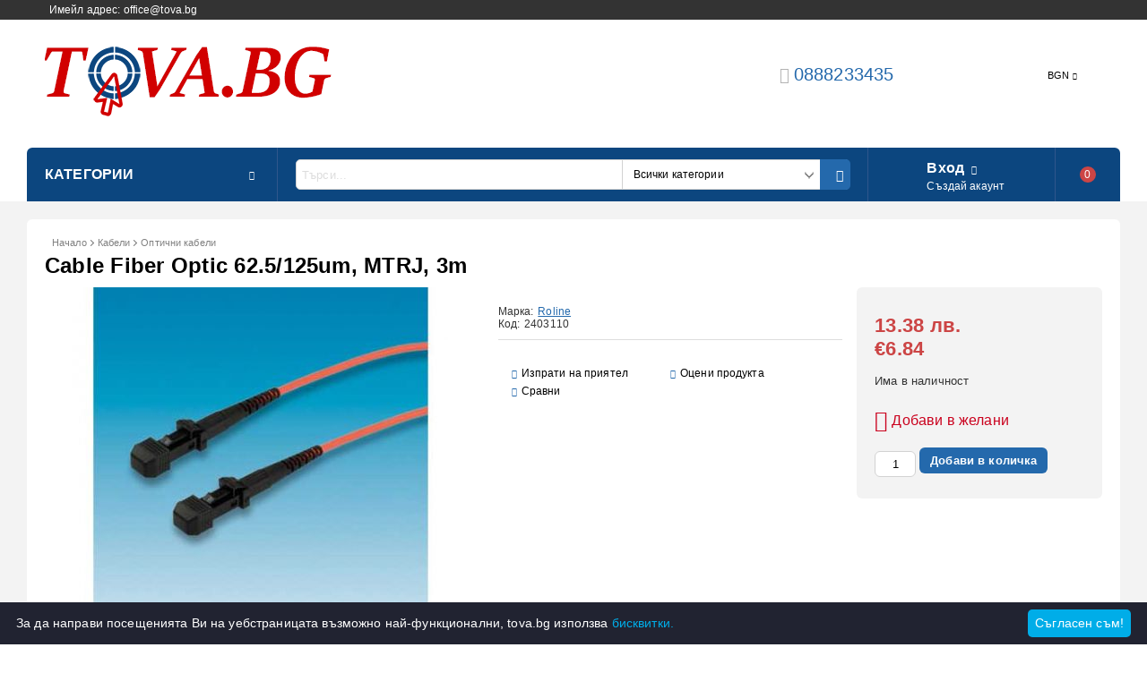

--- FILE ---
content_type: text/html; charset=utf-8
request_url: https://tova.bg/product/6157/cable-fiber-optic-62-5-125um-mtrj-3m.html
body_size: 28195
content:
<!DOCTYPE html>
<html lang="bg">
<head>
<meta http-equiv="Content-Type" content="text/html; charset=utf-8" />
<meta http-equiv="Content-Script-Type" content="text/javascript" />
<meta http-equiv="Content-Style-Type" content="text/css" />
<meta name="description" content="Купи Cable Fiber Optic 62.5/125um, MTRJ, 3m от Tova.BG  Description  The quality of the connectors and fibres and an optimal assembly procedure lead to extremely good characteristics in respect of insertion loss and reflection Duplex-cables with fibre type (62,5/125m) Colour: orange Conductor construction:  - Compact conductor (fibre movable in secondary coating) Cable construction: - Kevlar tension reduction- PVC outer coating- 2.8 x 6.0 mm Indication: product similar to picture  &amp;nbsp;  Conductor c 13.38 лв." />
<meta name="keywords" content="" />
<meta name="twitter:card" content="summary" /><meta name="twitter:site" content="@server.seliton.com" /><meta name="twitter:title" content="Cable Fiber Optic 62.5/125um, MTRJ, 3m" /><meta name="twitter:description" content="Купи Cable Fiber Optic 62.5/125um, MTRJ, 3m от Tova.BG  Description  The quality of the connectors and fibres and an optimal assembly procedure lead to extremely good characteristics in respect of insertion loss and reflection Duplex-cables with fibre type (62,5/125m) Colour: orange Conductor construction:  - Compact conductor (fibre movable in secondary coating) Cable construction: - Kevlar tension reduction- PVC outer coating- 2.8 x 6.0 mm Indication: product similar to picture  &amp;nbsp;  Conductor c 13.38 лв." /><meta name="twitter:image" content="http://tova.bg/userfiles/productimages/product_6683.jpg" />


<title>Cable Fiber Optic 62.5/125um, MTRJ, 3m</title>
<link rel="canonical" href="https://tova.bg/product/6157/cable-fiber-optic-62-5-125um-mtrj-3m.html" />



<link rel="stylesheet" type="text/css" href="/userfiles/css/css_100_696.css" />
<script type="text/javascript" src="/userfiles/css/js_100_411.js"></script>
<meta name="viewport" content="width=device-width, initial-scale=1" />
<link rel="alternate" type="application/rss+xml" title="Новини" href="/module.php?ModuleName=com.summercart.rss&amp;UILanguage=bg&amp;FeedType=News" />

<script type="text/javascript">
$(function(){
	$('.innerbox').colorbox({minWidth: 500, minHeight: 300, maxWidth: '90%', maxHeight: '96%'});
	
	var maxProducts = 7;
	var httpsDomain = 'https://tova.bg/';
	var searchUrl = '/search.html';
	var seeMoreText = 'вижте още';
	
	SC.Util.initQuickSearch(httpsDomain, maxProducts, searchUrl, seeMoreText);
	
});

SC.storeRoot = 'https://tova.bg/';
SC.storeRootPath = '/';
SC.ML.PROVIDE_VALID_EMAIL = 'Трябва да предоставите валиден имейл адрес:';

SC.JSVersion = '';
</script>


<script type="text/javascript">
SC.Upsell = new function () {
	this.hasError = false;
	this.init = function ()
	{
		if(typeof(SC.UpsellNotUsed) != 'undefined' && SC.UpsellNotUsed) {
			return false;
		}
		$('form[action] .js-button-add-to-cart').unbind('click').click(function (e) {
			if ($(window).width() < 1024) {
				return;
			}
			if ($(this).parents('form:first').find('input[type="file"]').length > 0) {
				return;
			}
			
			var form = $(this).parents('form').get(0);
			if (!SC.Util.checkAddToCartOptions(form)) {
				e.preventDefault();
				return;
			}
			
			var elem = $(this).parents('form:first');
			elem.find('input[name="action"]:first').val('dmAddToCartAjaxAction');
			var postUrl = elem.attr('action');
			var postData = elem.serialize();
			elem.find('input[name="action"]:first').val('dmAddToCart');
			var productId = elem.find('input[name="ProductID"]:first').val();
			
			if (location.protocol !== 'https:') {
				// Fixes Chrome not sending session cookie on cross-scheme request
				postUrl = postUrl.replace('https://', 'http://');
			}
			
			$.ajax({
				type: 'POST',
/*				url: SC.storeRoot + 'bg/cart.html', */
				url: SC.storeRoot + 'cart.html' + '?UILanguage=bg',
				data: postData,
				dataType: 'json',
				xhrFields: {withCredentials: true},
				success: function (data) {
					var promisesArray = [];
					$(document).trigger('cart:add-to-cart', [promisesArray, postData, data]); /* Add to cart in product page */
					
					var sendProductParams = {
						id: $(form).find('input[name="ProductID"]').val(),
						quantity: $(form).find('input[name="Quantity"]').val(),
						productVariantId: $(form).find('input[name="ProductVariantID"]').val()
					};
					$(document).trigger('cart:add-to-cart-category', [promisesArray, sendProductParams, data]); /* Add to cart when in category listing */
					
					$.when.apply($, promisesArray).always(function() {
						SC.Upsell.handleResponse(data);
						if ($('#cart-page').length > 0) {
							SC.Cart.refreshCart();
						}
						
						else {
							if (SC.Upsell.hasError)
								return;
							
							$.get(SC.storeRoot + 'ajax/ajax_upsell_products.php?ProductID=' + sendProductParams.id + '&ProductVariantID=' + sendProductParams.productVariantId + '&UILanguage=bg',
									function (data) {
										if (data != '') {
											$.colorbox({
												width: '952px',
												className: 'cboxNoTitle',
												html: data,
											});
										} else {
											location.href = "https://tova.bg/cart.html";
										}
									},
									'html');
						}
						
						
					});
				}
			});
			
			return false;
		});
	};
	
	this.handleResponse = function (data)
	{
		this.hasError = false;
		if (data['headerCart'] != '') {
			$('.js-header-cart').replaceWith(data['headerCart']);
		}
		if (data['headerCartMobile'] != '') {
			$('.js-mobile-menu-item-cart').replaceWith(data['headerCartMobile']);
		}
		if ((typeof(data['error']) != 'undefined') && (data['error'] != '')) {
			alert(data['error']);
			this.hasError = true;
		}
		SC.Upsell.init();
	};
};
$(function () {
	SC.Upsell.init();
});
</script>



		<script type="application/ld+json">
			{
				"@context": "https://schema.org",
				"@type": "BreadcrumbList",
				"itemListElement":
				[
					{
						"@type": "ListItem",
						"position": 1,
						"item":
						{
							"@id": "https://tova.bg/",
							"name": "Начало"
						}
					},
					{
						"@type": "ListItem",
						"position": 2,
						"item":
						{
							"@id": "https://tova.bg/category/19/kabeli.html",
							"name": "Кабели"
						}
					},
					{
						"@type": "ListItem",
						"position": 3,
						"item":
						{
							"@id": "https://tova.bg/category/33/optichni-kabeli.html",
							"name": "Оптични кабели"
						}
					},
					{
						"@type": "ListItem",
						"position": 4,
						"item":
						{
							"@id": "https://tova.bg/product/6157/cable-fiber-optic-62-5-125um-mtrj-3m.html",
							"name": "Cable Fiber Optic 62.5/125um, MTRJ, 3m"
						}
					}
				]
			}
		</script>



<link rel="preload" href="/skins/assets/fonts/awesome-icons-4.7/fontawesome-webfont.woff2" as="font" type="font/woff2" crossorigin />
<link rel="preload" href="/skins/assets/fonts/open-iconic-11/fonts/open-iconic.woff2" as="font" type="font/woff2" crossorigin />
<link rel="preload" href="/skins/mega_shop_retina/customer/fonts/open-sans-v17-cyrillic_latin-regular.woff2" as="font" type="font/woff2" crossorigin />
</head>

<body class="lang-bg dynamic-page dynamic-page-product layout-208 layout-type-wide products-per-row-5 " >



<div class="c-body-container js-body-container">
<div class="c-body-container__sub">

<header class="c-header container js-header-container">



<div class="c-header__topline">
	
	<div class="c-header__intro-text">Имейл адрес: office@tova.bg  </div>
	
</div>

<div class="c-header__standard">
	
	<div class="c-header__standard-top-info">
		
		<div class="c-header__logo-wrapper">
			<h2 class="c-header__logo c-header__logo--is-image">
				<a href="/">
					<img class="c-header__logo-image" src="/userfiles/logo/33-small-320.png" alt="Tova.BG" width="320" height="100" />
					
				</a>
			</h2>
			
		</div>
		
		<div class="c-header__standard-top-info-rows">
			<div class="c-header__lang-and-currency-row">
				
				<div class="c-header__company-info-row">
					<div class="c-header__phone-wrapper c-header__contacet-row">
						<a class="c-header__phone-number" href="tel:0888233435">0888233435</a>
					</div>
					<div class="c-header__email-wrapper c-header__contacet-row">
						<a class="c-header__email-link" href="mailto:example@example.com">example@example.com</a>
					</div>
				</div>
				
				<div class="c-header__lang-and-currency-wrapper">
					
					<div class="c-header__currency">
						<div class="c_header__currency-selected">
							<span class="c-header__currency-code-wrapper"><span class="c_header__currency-selected-code">BGN</span></span>
						</div>
						<input type="hidden" name="CurrencyID" class="CurrencyID" id="js-selected-currencyid" value="6" />
						
						<ul id="currency-list" class="c-header__currency-list">
						
							<li class="c-header__currency-selector js-currency-selector " id="currencyId_2">EUR</li>
						
							<li class="c-header__currency-selector js-currency-selector selected" id="currencyId_6">BGN</li>
						
						</ul> 
					</div>
					
					
					
					<div class="c-header__language">
						<div class="language-container">
							
							
							
						</div>
					</div>
					
				
				</div>
			</div>
		</div>
		<div class="c-header__top-menu-row">
			<script type="text/javascript">
			$(function () {
				SC.Util.attachDropDown('#top-menu li', 'below');
				SC.Util.attachDropDown('#top-menu li ul li', 'right');
			});
			</script>
			<ul id="top-menu" class="c-header__top-menu-line">
				
			</ul>
		</div>
	</div>
	
	<div class="c-header__navigation-line">
		
		<div class="c-header__menu-tree js-desktop-menu-item-nav">
			<span class="c-header__menu-tree-label">Категории</span>
		</div>
		
		<div class="c-header__search js-header-search">
			<div class="c-header__search-advanced"><a href="/search.html?action=dmAdvancedSearch">Разширено търсене</a></div>
			<div class="c-header__search-form-icon-wrapper">
				<form action="/search.html" class="c-header_search_form js-header-search-form">
					<input type="text" class="c-header__search_input js-header-search-input" id="sbox" name="phrase" value="" placeholder="Търси..." />
					<span class="c-header__search-tool custom-select"><select name="CategoryID" id="SearchCategories">
<option value="" selected="selected">Всички категории</option>
<option value="197">Лаптопи</option>
<option value="189">Компютри</option>
<option value="223">Компютърни компоненти</option>
<option value="224">Периферия</option>
<option value="20">Гейминг</option>
<option value="94">Мобилни устройства</option>
<option value="180">Рутери и мрежово оборудване</option>
<option value="22">Принтери, скенери и консумативи</option>
<option value="19">Кабели</option>
<option value="256">Графични таблети</option>
<option value="257">Софтуер</option>
<option value="117">Офис оборудване</option>
<option value="273">Телевизори</option>
</select>
</span>
					<span class="c-header__search-button"><input type="submit" value="Търси" class="c-header__search-button-submit" /></span>
				</form>
			</div>
		</div>
		
		<div class="c-header__profile-wrapper js-header-login-section">
			
			
			
			
			<div class="c-header__profile">
				<a href="https://tova.bg/login.html" class="c-header__profile_link c-header__profile-login">Вход</a>
				<a href="https://tova.bg/register.html" class="c-header__profile_link c-header__profile-register">Създай акаунт</a>
			</div>
			<div class="c-header__profile-drop-down">
				<div class="c-header__profile-not-logged">
					<form method="post" action="https://tova.bg/login.html">
						<div class="c-header__email-input-wrapper">
							<input type="email" class="c-header__email-input" autocomplete="off" name="Email" id="Email" placeholder="Имейл адрес" size="23" />
						</div>
						<div class="c-header__password-input-wrapper">
							<input type="password" autocomplete="off" class="c-header__password-input" autocomplete="off" name="Password" id="Password" placeholder="Password" size="23" />
						</div>
						<div class="c-header__profile-not-logged-buttons">
							<span class="c-header__register-link-wrapper">
								<a href="https://tova.bg/register.html" class="c-header__register-link">Регистрация</a>
							</span>
							<span class="c-header__login-button-wrapper o-button-simple u-designer-button">
								<input type="submit" class="c-header__login-button o-button-simple-submit u-designer-button-submit" value="Вход" />
								<span class="c-header__login-button-icon o-button-simple-icon"></span>
							</span>
						</div>
					</form>
				</div>
			</div>
			
			
		</div>
		
		
		
		<div class="c-header__cart js-header-cart">
			<h2 class="c-header__cart-title">
			<span class="c-header__cart-zero">0</span>
			
			</h2>
			
			
			<div class="c-header__cart-wrapper js-header-mini-cart-wrapper">
				<div class="c-header__cart--empty-icon"></div>
			</div>
			
			
			
			
		</div>
		
		
		
	</div>
	
</div>

<div class="c-header__mobile">
	<div class="c-header__standard-logo-section">
		<h2 class="c-header__logo c-header__logo--is-image">
			<a href="/">
				<img class="c-header__logo-image" src="/userfiles/logo/33-small-320.png" alt="Tova.BG" width="320" height="100" />
				
			</a>
		</h2>
		<span class="c-header__mobile-contact-info">
			<a class="c-header__phone-number" href="tel:0888233435">0888233435</a>
		</span>
	</div>
	<div class="c-header__mobile-email-info" style="display: none;">
		<a class="c-header__email-link" href="mailto:example@example.com">example@example.com</a>
	</div>
	<div class="c-header__mobile-top-menu">
		<script type="text/javascript">
		$(function () {
			SC.Util.attachDropDown('#top-menu li', 'below');
			SC.Util.attachDropDown('#top-menu li ul li', 'right');
		});
		</script>
		<ul id="top-menu" class="c-header__top-menu-line">
			
		</ul>
	</div>
	
	<ul class="c-header__mobile-menu">
		<li class="c-header__mobile-menu-item mobile-menu-item-nav js-mobile-menu-item-nav">
			<div class="c-header__menu-tree js-desktop-menu-item-nav">
				<span class="c-header__menu-tree-label"></span>
			</div>
		</li>
		<li class="c-header__mobile-menu-item mobile-menu-item-account is-not-logged">
			<div class="mobile-menu-item-login">
				<div class="c-header__profile-drop-down">
					
					<div class="c-header__profile-not-logged">
						<form method="post" action="https://tova.bg/login.html">
							<div class="c-header__email-input-wrapper">
								<input type="email" class="c-header__email-input" name="Email" id="Email1" placeholder="Имейл адрес" size="23" />
							</div>
							<div class="c-header__password-input-wrapper">
								<input type="password" autocomplete="off" class="c-header__password-input" name="Password" id="Password1" placeholder="Password" size="23" />
							</div>
							<div class="c-header__profile-not-logged-buttons">
								<span class="c-header__register-link-wrapper">
									<a href="https://tova.bg/register.html" class="c-header__register-link">Регистрация</a>
								</span>
								<span class="c-header__login-button-wrapper o-button-simple u-designer-button">
									<input type="submit" class="c-header__login-button o-button-simple-submit u-designer-button-submit" value="Вход" />
									<span class="c-header__login-button-icon o-button-simple-icon"></span>
								</span>
							</div>
						</form>
					</div>
					
					
					
					
				</div>
			</div>
		</li>
		<li class="c-header__mobile-menu-item mobile-menu-item-search">
			<div class="c-header__search c-header__search--mobile">
				<form action="/search.html" class="c-header_search_form js-header-search-form">
					<input type="text" class="c-header__search_input c-header__search_input--mobile  js-header-search-input" id="js-search-phrase" name="phrase" value="" placeholder="Търси..." />
					<span class="c-header__search-button"><input type="submit" value="Търси" class="c-header__search-button-submit" /></span>
				</form>
			</div>
		</li>
		<li class="c-header__mobile-menu-item mobile-menu-item-international">
			<div class="mobile-menu-item-language-and-currency">
				<div class="mobile-menu-item-language-and-currency-inner"></div>
			</div>
		</li>
		<li class="c-header__mobile-menu-item">
			
			
			<a id="mobile-cart" class="c-header__cart--empty mobile-menu-item-cart" href="https://tova.bg/cart.html"></a>
			
			
			
			
		</li>
	</ul>
</div>

<div class="c-header__social-media">
	<div class="c-header__social-list">
		
		
		
		
		
		
		
		
		

		
		
		
	</div>
</div>

</header><!-- header container -->

<main>

<div class="o-column c-layout-top o-layout--horizontal c-layout-top__sticky  js-layout-top">
	<div class="c-layout-wrapper c-layout-top__sticky-wrapper">
		<div class="o-box c-box-main-menu js-main-menu-box">

	<div class="o-box-content c-box-main-menu__content">
		<ul class="c-box-main-menu__list">
							<li class="menu-item-mega-menu c-box-main-menu__item js-box-main-menu__item">
					<a href="/category/197/laptopi.html" title="Лаптопи" class="c-box-main-menu__item-link">
						<img class="c-box-main-menu__item-image" src="/userfiles/categoryimages/image_fc86c084d6d4fdab46f8f311385312ea.jpg" alt="" width="24" height="24" />						Лаптопи
						<span class="c-box-main-menu__mobile-control js-mobile-control"><span>+</span></span>
					</a>
											<ul class="c-mega-menu__rows-list js-mega-menu-list">
		<li class="c-mega-menu__row js-mega-menu__row">
					<div class="c-mega-menu__title-box c-mega-menu__titile-width-50% js-mega-menu-title-box" style="width:50%;"><span>Лаптопи</span></div>
			<div class="c-mega-menu__content-box c-mega-menu__content-width-50% js-mega-menu-content-box" style="width:50%;"><div id="box-megabox-0-1-28" class="c-box c-box--megabox-0-1-28 c-box-categories js-box-categories ">

	<a class="c-box-categories__main-category-link" href="/category/197/laptopi.html">		<div class="c-box-categories__box-title-wrapper o-box-title-wrapper">
		<h2 class="c-box-categories__box-title o-box-title">Лаптопи</h2>
	</div>
	
		</a>
	<ul class="c-box-categories__list">
				<li class="c-box-categories__category c-box-categories__categories-per-row-2">
			<a class="c-box-categories__category-title-link" href="/category/195/laptopi.html" title="Лаптопи (305)">
								<img class="c-box-categories__category-image" src="/userfiles/categoryimages/image_a6ae8845d016761b30fffea6c494dcda.jpg" width="90" height="90" loading="lazy" />
								<div class="c-box-categories__category-name-wrapper">
					<span class="c-box-categories__category-name">Лаптопи</span> 
									</div>
			</a>
		</li>
				<li class="c-box-categories__category c-box-categories__categories-per-row-2">
			<a class="c-box-categories__category-title-link" href="/category/203/chanti-i-ranitsi.html" title="Чанти и Раници (138)">
								<img class="c-box-categories__category-image" src="/userfiles/categoryimages/image_b3cf1ca65d4c6cf1d6c9528cc9d16330.jpg" width="90" height="90" loading="lazy" />
								<div class="c-box-categories__category-name-wrapper">
					<span class="c-box-categories__category-name">Чанти и Раници</span> 
									</div>
			</a>
		</li>
				<li class="c-box-categories__category c-box-categories__categories-per-row-2">
			<a class="c-box-categories__category-title-link" href="/category/251/adapteri-i-baterii-za-laptopi.html" title="Адаптери и батерии за лаптопи (206)">
								<img class="c-box-categories__category-image" src="/userfiles/categoryimages/image_18ec499a5096022b1abfc3f9eefa3cce.jpg" width="90" height="90" loading="lazy" />
								<div class="c-box-categories__category-name-wrapper">
					<span class="c-box-categories__category-name">Адаптери и батерии за лаптопи</span> 
									</div>
			</a>
		</li>
				<li class="c-box-categories__category c-box-categories__categories-per-row-2">
			<a class="c-box-categories__category-title-link" href="/category/198/aksesoari-za-prenosimi-kompyutri.html" title="Аксесоари за преносими компютри (216)">
								<img class="c-box-categories__category-image" src="/userfiles/categoryimages/image_1cd7bd28b166fde0da3bd122565216bc.jpg" width="90" height="90" loading="lazy" />
								<div class="c-box-categories__category-name-wrapper">
					<span class="c-box-categories__category-name">Аксесоари за преносими компютри</span> 
									</div>
			</a>
		</li>
			</ul>

</div></div>
					<div class="c-mega-menu__title-box c-mega-menu__titile-width-50% js-mega-menu-title-box" style="width:50%;"><span>ПРОИЗВОДИТЕЛИ</span></div>
			<div class="c-mega-menu__content-box c-mega-menu__content-width-50% js-mega-menu-content-box" style="width:50%;"><div id="box-megabox-0-2-28" class="c-box c-box--megabox-0-2-28 c-box-brands ">
		<div class="c-box-brands__title-wrapper o-box-title-wrapper">
		<a href="/brands.html">
			<h2 class="c-box-brands__title o-box-title">ПРОИЗВОДИТЕЛИ</h2>
		</a>
	</div>
		<div class="c-box-brands__content-wrapper js-box-content">
		<div class="c-box-brands__list ">
						<div class="c-box-brands__brand-link">
			<a class="c-box-brands__brand-link-wrapper" href="/brand/118/asus.html" title="ASUS">
											</a>
			</div>
						<div class="c-box-brands__brand-link">
			<a class="c-box-brands__brand-link-wrapper" href="/brand/1/sony.html" title="SONY">
								<img class="c-box-brands__brand-image" src="/userfiles/brand/image_a1d8cde1d0d3c846cd042662cc65a224.jpg" style="aspect-ratio: 300 / 63;" width="300" height="63" alt="SONY" />
											</a>
			</div>
						<div class="c-box-brands__brand-link">
			<a class="c-box-brands__brand-link-wrapper" href="/brand/2/acer.html" title="ACER">
											</a>
			</div>
						<div class="c-box-brands__brand-link">
			<a class="c-box-brands__brand-link-wrapper" href="/brand/4/dell.html" title="DELL">
								<img class="c-box-brands__brand-image" src="/userfiles/customergroups/image_e792a33c115dd648f78482099f61665e.jpg" style="aspect-ratio: 300 / 300;" width="300" height="300" alt="DELL" />
											</a>
			</div>
						<div class="c-box-brands__brand-link">
			<a class="c-box-brands__brand-link-wrapper" href="/brand/113/lenovo.html" title="LENOVO">
											</a>
			</div>
						<div class="c-box-brands__brand-link">
			<a class="c-box-brands__brand-link-wrapper" href="/brand/145/msi.html" title="MSI">
											</a>
			</div>
						<div class="c-box-brands__brand-link">
			<a class="c-box-brands__brand-link-wrapper" href="/brand/202/ibm.html" title="IBM">
								<img class="c-box-brands__brand-image" src="/userfiles/brand/image_68974f1cd0e5da8d88d5bf0049d7ec57.jpg" style="aspect-ratio: 300 / 150;" width="300" height="150" alt="IBM" />
											</a>
			</div>
						<div class="c-box-brands__brand-link">
			<a class="c-box-brands__brand-link-wrapper" href="/brand/12/samsung.html" title="SAMSUNG">
								<img class="c-box-brands__brand-image" src="/userfiles/customergroups/image_b2e7c3b2d0d6ef8f49b3f52c78293baf.jpg" style="aspect-ratio: 300 / 99;" width="300" height="99" alt="SAMSUNG" />
											</a>
			</div>
						<div class="c-box-brands__brand-link">
			<a class="c-box-brands__brand-link-wrapper" href="/brand/125/apple.html" title="Apple">
								<img class="c-box-brands__brand-image" src="/userfiles/brand/image_5b1ca05aa94af59085ca13b93da93b4e.jpg" style="aspect-ratio: 300 / 300;" width="300" height="300" alt="Apple" />
											</a>
			</div>
						<div class="c-box-brands__brand-link">
			<a class="c-box-brands__brand-link-wrapper" href="/brand/246/huawei.html" title="HUAWEI">
								<img class="c-box-brands__brand-image" src="/userfiles/brand/image_ddac0b09b099ec4fcb063f58e746f5d1.jpg" style="aspect-ratio: 300 / 168;" width="300" height="168" alt="HUAWEI" />
											</a>
			</div>
						<div class="c-box-brands__brand-link">
			<a class="c-box-brands__brand-link-wrapper" href="/brand/5/hp.html" title="HP">
								<img class="c-box-brands__brand-image" src="/userfiles/customergroups/image_dbbc6da961cbb3a724cacfc56edc7e5c.jpg" style="aspect-ratio: 300 / 300;" width="300" height="300" alt="HP" />
											</a>
			</div>
						<div class="c-box-brands__brand-link">
			<a class="c-box-brands__brand-link-wrapper" href="/brand/221/google.html" title="GOOGLE">
								<img class="c-box-brands__brand-image" src="/userfiles/brand/image_12dba3afab28f475fec12fd04c52da56.jpg" style="aspect-ratio: 300 / 144;" width="300" height="144" alt="GOOGLE" />
											</a>
			</div>
						<div class="c-box-brands__brand-link">
			<a class="c-box-brands__brand-link-wrapper" href="/brand/219/razer.html" title="Razer">
								<img class="c-box-brands__brand-image" src="/userfiles/brand/image_2702dd479f47a6264e9b4b0f9193984a.jpg" style="aspect-ratio: 300 / 99;" width="300" height="99" alt="Razer" />
											</a>
			</div>
						<div class="c-box-brands__brand-link">
			<a class="c-box-brands__brand-link-wrapper" href="/brand/42/panasonic.html" title="PANASONIC">
								<img class="c-box-brands__brand-image" src="/userfiles/brand/image_cb57be1c9ec8b3e68169b80c23a97774.jpg" style="aspect-ratio: 300 / 47;" width="300" height="47" alt="PANASONIC" />
											</a>
			</div>
						<div class="c-box-brands__brand-link">
			<a class="c-box-brands__brand-link-wrapper" href="/brand/114/lg.html" title="LG">
											</a>
			</div>
						<div class="c-box-brands__brand-link">
			<a class="c-box-brands__brand-link-wrapper" href="/brand/32/canon.html" title="CANON">
											</a>
			</div>
						<div class="c-box-brands__brand-link">
			<a class="c-box-brands__brand-link-wrapper" href="/brand/11/microsoft.html" title="MICROSOFT">
											</a>
			</div>
						<div class="c-box-brands__brand-link">
			<a class="c-box-brands__brand-link-wrapper" href="/brand/9/xerox.html" title="XEROX">
								<img class="c-box-brands__brand-image" src="/userfiles/brand/image_ca01dc2fe1aa49d3959dd25c6f8cee31.jpg" style="aspect-ratio: 300 / 65;" width="300" height="65" alt="XEROX" />
											</a>
			</div>
						<div class="c-box-brands__brand-link">
			<a class="c-box-brands__brand-link-wrapper" href="/brand/117/serioux.html" title="Serioux">
								<img class="c-box-brands__brand-image" src="/userfiles/brand/image_50fdf4d24b8dec8b08bf35bff0fe2a37.jpg" style="aspect-ratio: 163 / 88;" width="163" height="88" alt="Serioux" />
											</a>
			</div>
						<div class="c-box-brands__brand-link">
			<a class="c-box-brands__brand-link-wrapper" href="/brand/119/hama.html" title="HAMA">
								<img class="c-box-brands__brand-image" src="/userfiles/brand/image_1d839c0b928453c8f94aeddb6f804691.jpg" style="aspect-ratio: 300 / 79;" width="300" height="79" alt="HAMA" />
											</a>
			</div>
						<div class="c-box-brands__brand-link">
			<a class="c-box-brands__brand-link-wrapper" href="/brand/172/adata.html" title="ADATA">
								<img class="c-box-brands__brand-image" src="/userfiles/brand/172/jpeg/brand_172_4adc2631.jpg" style="aspect-ratio: 300 / 168;" width="300" height="168" alt="ADATA" />
											</a>
			</div>
						<div class="c-box-brands__brand-link">
			<a class="c-box-brands__brand-link-wrapper" href="/brand/129/philips.html" title="PHILIPS">
								<img class="c-box-brands__brand-image" src="/userfiles/customergroups/image_0bf571bcf6d50922e312e7db7f53144c.jpg" style="aspect-ratio: 300 / 86;" width="300" height="86" alt="PHILIPS" />
											</a>
			</div>
						<div class="c-box-brands__brand-link">
			<a class="c-box-brands__brand-link-wrapper" href="/brand/146/asrock.html" title="ASROCK">
								<img class="c-box-brands__brand-image" src="/userfiles/brand/146/jpeg/brand_146_4adac071.jpg" style="aspect-ratio: 250 / 43;" width="250" height="43" alt="ASROCK" />
											</a>
			</div>
						<div class="c-box-brands__brand-link">
			<a class="c-box-brands__brand-link-wrapper" href="/brand/147/gigabyte.html" title="GIGABYTE">
								<img class="c-box-brands__brand-image" src="/userfiles/brand/image_b0281b294c76db25545a27f43faf3ce8.jpg" style="aspect-ratio: 300 / 38;" width="300" height="38" alt="GIGABYTE" />
											</a>
			</div>
						<div class="c-box-brands__brand-link">
			<a class="c-box-brands__brand-link-wrapper" href="/brand/148/intel.html" title="INTEL">
								<img class="c-box-brands__brand-image" src="/userfiles/customergroups/image_4beff6ee1e23b76c9f6ee4df86356690.jpg" style="aspect-ratio: 300 / 197;" width="300" height="197" alt="INTEL" />
											</a>
			</div>
						<div class="c-box-brands__brand-link">
			<a class="c-box-brands__brand-link-wrapper" href="/brand/149/amd.html" title="AMD">
								<img class="c-box-brands__brand-image" src="/userfiles/brand/149/jpeg/brand_149_4addc116.jpg" style="aspect-ratio: 300 / 225;" width="300" height="225" alt="AMD" />
											</a>
			</div>
						<div class="c-box-brands__brand-link">
			<a class="c-box-brands__brand-link-wrapper" href="/brand/151/cooler-master.html" title="COOLER MASTER">
								<img class="c-box-brands__brand-image" src="/userfiles/customergroups/image_60f2fe2c6c1d06f4b84166845b054e6a.jpg" style="aspect-ratio: 300 / 236;" width="300" height="236" alt="COOLER MASTER" />
											</a>
			</div>
						<div class="c-box-brands__brand-link">
			<a class="c-box-brands__brand-link-wrapper" href="/brand/153/deepcool.html" title="DeepCool">
								<img class="c-box-brands__brand-image" src="/userfiles/brand/image_7189fc18f5be77a14c9d42608c435a00.jpg" style="aspect-ratio: 300 / 81;" width="300" height="81" alt="DeepCool" />
											</a>
			</div>
						<div class="c-box-brands__brand-link">
			<a class="c-box-brands__brand-link-wrapper" href="/brand/173/corsair.html" title="CORSAIR">
								<img class="c-box-brands__brand-image" src="/userfiles/brand/image_d699cd1666d30705c67bc7dfc89b6901.jpg" style="aspect-ratio: 300 / 220;" width="300" height="220" alt="CORSAIR" />
											</a>
			</div>
						<div class="c-box-brands__brand-link">
			<a class="c-box-brands__brand-link-wrapper" href="/brand/156/arctic-silver.html" title="ARCTIC SILVER">
											</a>
			</div>
						<div class="c-box-brands__brand-link">
			<a class="c-box-brands__brand-link-wrapper" href="/brand/155/antec.html" title="Antec">
								<img class="c-box-brands__brand-image" src="/userfiles/brand/image_ad40876bddd26ffb26fe5d6030188870.jpg" style="aspect-ratio: 300 / 199;" width="300" height="199" alt="Antec" />
											</a>
			</div>
						<div class="c-box-brands__brand-link">
			<a class="c-box-brands__brand-link-wrapper" href="/brand/154/be-quiet.html" title="be quiet!">
								<img class="c-box-brands__brand-image" src="/userfiles/brand/image_e0d30c3ea61c374ed557d1725c496003.jpg" style="aspect-ratio: 300 / 97;" width="300" height="97" alt="be quiet!" />
											</a>
			</div>
						<div class="c-box-brands__brand-link">
			<a class="c-box-brands__brand-link-wrapper" href="/brand/158/gembird.html" title="Gembird">
								<img class="c-box-brands__brand-image" src="/userfiles/brand/image_24355009ee57b9a21039f1f7b894c6eb.jpg" style="aspect-ratio: 300 / 115;" width="300" height="115" alt="Gembird" />
											</a>
			</div>
						<div class="c-box-brands__brand-link">
			<a class="c-box-brands__brand-link-wrapper" href="/brand/160/sharkoon.html" title="Sharkoon">
								<img class="c-box-brands__brand-image" src="/userfiles/brand/image_b73dc2c7a25a4989ef1c8b8d9f0d5027.jpg" style="aspect-ratio: 300 / 136;" width="300" height="136" alt="Sharkoon" />
											</a>
			</div>
						<div class="c-box-brands__brand-link">
			<a class="c-box-brands__brand-link-wrapper" href="/brand/161/logilink.html" title="LogiLink">
								<img class="c-box-brands__brand-image" src="/userfiles/brand/image_cbc1bd4b1b63deb88b9503cbd60c7f94.jpg" style="aspect-ratio: 200 / 116;" width="200" height="116" alt="LogiLink" />
											</a>
			</div>
						<div class="c-box-brands__brand-link">
			<a class="c-box-brands__brand-link-wrapper" href="/brand/163/noctua.html" title="Noctua">
								<img class="c-box-brands__brand-image" src="/userfiles/brand/image_0c28c606cf93def64be336cff3ee377e.jpg" style="aspect-ratio: 300 / 92;" width="300" height="92" alt="Noctua" />
											</a>
			</div>
						<div class="c-box-brands__brand-link">
			<a class="c-box-brands__brand-link-wrapper" href="/brand/164/aerocool.html" title="AeroCool">
								<img class="c-box-brands__brand-image" src="/userfiles/brand/image_98c98f052301319713265f8ec118a7eb.jpg" style="aspect-ratio: 294 / 171;" width="294" height="171" alt="AeroCool" />
											</a>
			</div>
						<div class="c-box-brands__brand-link">
			<a class="c-box-brands__brand-link-wrapper" href="/brand/165/zalman.html" title="Zalman">
								<img class="c-box-brands__brand-image" src="/userfiles/brand/165/jpeg/brand_165_4ade2059.jpg" style="aspect-ratio: 225 / 225;" width="225" height="225" alt="Zalman" />
											</a>
			</div>
						<div class="c-box-brands__brand-link">
			<a class="c-box-brands__brand-link-wrapper" href="/brand/166/modecom.html" title="Modecom">
								<img class="c-box-brands__brand-image" src="/userfiles/brand/image_a830e893ded8c19624530938deafd2c9.jpg" style="aspect-ratio: 300 / 51;" width="300" height="51" alt="Modecom" />
											</a>
			</div>
						<div class="c-box-brands__brand-link">
			<a class="c-box-brands__brand-link-wrapper" href="/brand/170/thermal-grizzly.html" title="Thermal Grizzly">
								<img class="c-box-brands__brand-image" src="/userfiles/customergroups/image_a99865da398cdbbe7524bc9043ada4ff.jpg" style="aspect-ratio: 300 / 93;" width="300" height="93" alt="Thermal Grizzly" />
											</a>
			</div>
						<div class="c-box-brands__brand-link">
			<a class="c-box-brands__brand-link-wrapper" href="/brand/171/roline.html" title="Roline">
								<img class="c-box-brands__brand-image" src="/userfiles/brand/image_fb2cac6fe77fac408ce23e7f07377c1a.jpg" style="aspect-ratio: 300 / 104;" width="300" height="104" alt="Roline" />
											</a>
			</div>
						<div class="c-box-brands__brand-link">
			<a class="c-box-brands__brand-link-wrapper" href="/brand/175/kingston.html" title="KINGSTON">
								<img class="c-box-brands__brand-image" src="/userfiles/brand/image_d74e19e505a590cbc63dc1c91ce84a6b.jpg" style="aspect-ratio: 300 / 225;" width="300" height="225" alt="KINGSTON" />
											</a>
			</div>
						<div class="c-box-brands__brand-link">
			<a class="c-box-brands__brand-link-wrapper" href="/brand/178/g-skill.html" title="G.Skill">
								<img class="c-box-brands__brand-image" src="/userfiles/brand/image_e8f6dbdea6fc3bd20bde7e1de31e1b67.jpg" style="aspect-ratio: 300 / 225;" width="300" height="225" alt="G.Skill" />
											</a>
			</div>
						<div class="c-box-brands__brand-link">
			<a class="c-box-brands__brand-link-wrapper" href="/brand/179/team-group.html" title="TEAM GROUP">
								<img class="c-box-brands__brand-image" src="/userfiles/brand/179/jpeg/brand_179_4ade6df5.jpg" style="aspect-ratio: 300 / 300;" width="300" height="300" alt="TEAM GROUP" />
											</a>
			</div>
						<div class="c-box-brands__brand-link">
			<a class="c-box-brands__brand-link-wrapper" href="/brand/180/apacer.html" title="APACER">
								<img class="c-box-brands__brand-image" src="/userfiles/brand/image_d2dcc148b1ad5a35889395f89629fa5c.jpg" style="aspect-ratio: 300 / 168;" width="300" height="168" alt="APACER" />
											</a>
			</div>
						<div class="c-box-brands__brand-link">
			<a class="c-box-brands__brand-link-wrapper" href="/brand/181/fortron.html" title="FORTRON">
								<img class="c-box-brands__brand-image" src="/userfiles/customergroups/image_68e7f66e98dd933df9e4a73d17434c70.jpg" style="aspect-ratio: 300 / 300;" width="300" height="300" alt="FORTRON" />
											</a>
			</div>
						<div class="c-box-brands__brand-link">
			<a class="c-box-brands__brand-link-wrapper" href="/brand/182/eaton.html" title="EATON">
								<img class="c-box-brands__brand-image" src="/userfiles/brand/image_48572bd64df1cdb900046ee520574fbf.jpg" style="aspect-ratio: 300 / 84;" width="300" height="84" alt="EATON" />
											</a>
			</div>
						<div class="c-box-brands__brand-link">
			<a class="c-box-brands__brand-link-wrapper" href="/brand/183/apc.html" title="APC">
								<img class="c-box-brands__brand-image" src="/userfiles/brand/image_2f30d820750305851cc049568887674e.jpg" style="aspect-ratio: 300 / 300;" width="300" height="300" alt="APC" />
											</a>
			</div>
					</div>
		
				<a href="/brands.html" class="c-box-brands__view-all-brands-link">Виж всички</a>
			</div>
</div>
</div>
			</li>
	</ul>
									</li>
				<li class="c-box-main-menu__separator">|</li>							<li class="menu-item-mega-menu c-box-main-menu__item js-box-main-menu__item">
					<a href="/category/189/kompyutri.html" title="Компютри" class="c-box-main-menu__item-link">
						<img class="c-box-main-menu__item-image" src="/userfiles/menuitems/menuitem_25.jpg" alt="" width="50" height="50" />						Компютри
						<span class="c-box-main-menu__mobile-control js-mobile-control"><span>+</span></span>
					</a>
											<ul class="c-mega-menu__rows-list js-mega-menu-list">
		<li class="c-mega-menu__row js-mega-menu__row">
					<div class="c-mega-menu__title-box c-mega-menu__titile-width-100% js-mega-menu-title-box" style="width:100%;"><span>Компютри</span></div>
			<div class="c-mega-menu__content-box c-mega-menu__content-width-100% js-mega-menu-content-box" style="width:100%;"><div id="box-megabox-0-1-25" class="c-box c-box--megabox-0-1-25 c-box-categories js-box-categories ">

	<a class="c-box-categories__main-category-link" href="/category/189/kompyutri.html">		<div class="c-box-categories__box-title-wrapper o-box-title-wrapper">
		<h2 class="c-box-categories__box-title o-box-title">Компютри</h2>
	</div>
	
		</a>
	<ul class="c-box-categories__list">
				<li class="c-box-categories__category c-box-categories__categories-per-row-4">
			<a class="c-box-categories__category-title-link" href="/category/191/nastolni-kompyutri.html" title="Настолни компютри (127)">
								<img class="c-box-categories__category-image" src="/userfiles/categoryimages/image_276814cc200deee6bc9a7c16091f92a9.jpg" width="90" height="90" loading="lazy" />
								<div class="c-box-categories__category-name-wrapper">
					<span class="c-box-categories__category-name">Настолни компютри</span> 
									</div>
			</a>
		</li>
				<li class="c-box-categories__category c-box-categories__categories-per-row-4">
			<a class="c-box-categories__category-title-link" href="/category/1976/rabotni-stantsii-i-all-in-one-kompyutri.html" title="Работни станции и all in one компютри (16)">
								<img class="c-box-categories__category-image" src="/userfiles/categoryimages/image_685f4f08d125d6846f1c789394f018e6.jpg" width="90" height="90" loading="lazy" />
								<div class="c-box-categories__category-name-wrapper">
					<span class="c-box-categories__category-name">Работни станции и all in one компютри</span> 
									</div>
			</a>
		</li>
				<li class="c-box-categories__category c-box-categories__categories-per-row-4">
			<a class="c-box-categories__category-title-link" href="/category/190/sarvari.html" title="Сървъри (15)">
								<img class="c-box-categories__category-image" src="/userfiles/categoryimages/image_d7ae9561b0e13c6acad3f2532b492762.jpg" width="90" height="90" loading="lazy" />
								<div class="c-box-categories__category-name-wrapper">
					<span class="c-box-categories__category-name">Сървъри</span> 
									</div>
			</a>
		</li>
				<li class="c-box-categories__category c-box-categories__categories-per-row-4">
			<a class="c-box-categories__category-title-link" href="/category/252/sarvarni-komponenti.html" title="Сървърни компоненти (3)">
								<img class="c-box-categories__category-image" src="/userfiles/categoryimages/image_cd191751697653d8293329549c121412.jpg" width="90" height="90" loading="lazy" />
								<div class="c-box-categories__category-name-wrapper">
					<span class="c-box-categories__category-name">Сървърни компоненти</span> 
									</div>
			</a>
		</li>
			</ul>

</div></div>
			</li>
	</ul>
									</li>
				<li class="c-box-main-menu__separator">|</li>							<li class="menu-item-mega-menu c-box-main-menu__item js-box-main-menu__item">
					<a href="/category/223/kompyutarni-komponenti.html" title="Компютърни компоненти" class="c-box-main-menu__item-link">
						<img class="c-box-main-menu__item-image" src="/userfiles/menuitems/menuitem_29.jpg" alt="" width="32" height="32" />						Компютърни компоненти
						<span class="c-box-main-menu__mobile-control js-mobile-control"><span>+</span></span>
					</a>
											<ul class="c-mega-menu__rows-list js-mega-menu-list">
		<li class="c-mega-menu__row js-mega-menu__row">
					<div class="c-mega-menu__title-box c-mega-menu__titile-width-100% js-mega-menu-title-box" style="width:100%;"><span>Компютърни компоненти</span></div>
			<div class="c-mega-menu__content-box c-mega-menu__content-width-100% js-mega-menu-content-box" style="width:100%;"><div id="box-megabox-0-1-29" class="c-box c-box--megabox-0-1-29 c-box-categories js-box-categories ">

	<a class="c-box-categories__main-category-link" href="/category/223/kompyutarni-komponenti.html">		<div class="c-box-categories__box-title-wrapper o-box-title-wrapper">
		<h2 class="c-box-categories__box-title o-box-title">Компютърни компоненти</h2>
	</div>
	
		</a>
	<ul class="c-box-categories__list">
				<li class="c-box-categories__category c-box-categories__categories-per-row-4">
			<a class="c-box-categories__category-title-link" href="/category/200/danni-platki.html" title="Дънни платки (286)">
								<img class="c-box-categories__category-image" src="/userfiles/categoryimages/image_d016321741524d7345841158d2b425af.jpg" width="90" height="90" loading="lazy" />
								<div class="c-box-categories__category-name-wrapper">
					<span class="c-box-categories__category-name">Дънни платки</span> 
									</div>
			</a>
		</li>
				<li class="c-box-categories__category c-box-categories__categories-per-row-4">
			<a class="c-box-categories__category-title-link" href="/category/201/protsesori.html" title="Процесори (217)">
								<img class="c-box-categories__category-image" src="/userfiles/categoryimages/image_d155822346ec14da4f7620d40a757f59.jpg" width="90" height="90" loading="lazy" />
								<div class="c-box-categories__category-name-wrapper">
					<span class="c-box-categories__category-name">Процесори</span> 
									</div>
			</a>
		</li>
				<li class="c-box-categories__category c-box-categories__categories-per-row-4">
			<a class="c-box-categories__category-title-link" href="/category/1979/ohladiteli-za-protsesor.html" title="Охладители за процесор (297)">
								<img class="c-box-categories__category-image" src="/userfiles/categoryimages/image_4ffdfe4f3a2a1fc8ad24a35f528f767e.jpg" width="90" height="90" loading="lazy" />
								<div class="c-box-categories__category-name-wrapper">
					<span class="c-box-categories__category-name">Охладители за процесор</span> 
									</div>
			</a>
		</li>
				<li class="c-box-categories__category c-box-categories__categories-per-row-4">
			<a class="c-box-categories__category-title-link" href="/category/202/operativna-pamet.html" title="Оперативна памет (148)">
								<img class="c-box-categories__category-image" src="/userfiles/categoryimages/image_33882c532c8bcb5131885eab89e4298f.jpg" width="90" height="90" loading="lazy" />
								<div class="c-box-categories__category-name-wrapper">
					<span class="c-box-categories__category-name">Оперативна памет</span> 
									</div>
			</a>
		</li>
				<li class="c-box-categories__category c-box-categories__categories-per-row-4">
			<a class="c-box-categories__category-title-link" href="/category/241/tvardi-diskove.html" title="Твърди дискове (88)">
								<img class="c-box-categories__category-image" src="/userfiles/categoryimages/image_ba0d9d87f446c5e4c0f1ce1f29898b50.jpg" width="90" height="90" loading="lazy" />
								<div class="c-box-categories__category-name-wrapper">
					<span class="c-box-categories__category-name">Твърди дискове</span> 
									</div>
			</a>
		</li>
				<li class="c-box-categories__category c-box-categories__categories-per-row-4">
			<a class="c-box-categories__category-title-link" href="/category/250/ssd-diskove.html" title="SSD дискове (210)">
								<img class="c-box-categories__category-image" src="/userfiles/categoryimages/image_ced174f57166e8ce784224a0e119c000.jpg" width="90" height="90" loading="lazy" />
								<div class="c-box-categories__category-name-wrapper">
					<span class="c-box-categories__category-name">SSD дискове</span> 
									</div>
			</a>
		</li>
				<li class="c-box-categories__category c-box-categories__categories-per-row-4">
			<a class="c-box-categories__category-title-link" href="/category/242/kompyutarni-kutii.html" title="Компютърни кутии (242)">
								<img class="c-box-categories__category-image" src="/userfiles/categoryimages/image_54f89b2e7ddeff3abf4cc0afbfd9d5ed.jpg" width="90" height="90" loading="lazy" />
								<div class="c-box-categories__category-name-wrapper">
					<span class="c-box-categories__category-name">Компютърни кутии</span> 
									</div>
			</a>
		</li>
				<li class="c-box-categories__category c-box-categories__categories-per-row-4">
			<a class="c-box-categories__category-title-link" href="/category/243/ventilatori.html" title="Вентилатори (311)">
								<img class="c-box-categories__category-image" src="/userfiles/categoryimages/image_46ad2240f41ba9dcdcea45e14105133f.jpg" width="90" height="90" loading="lazy" />
								<div class="c-box-categories__category-name-wrapper">
					<span class="c-box-categories__category-name">Вентилатори</span> 
									</div>
			</a>
		</li>
				<li class="c-box-categories__category c-box-categories__categories-per-row-4">
			<a class="c-box-categories__category-title-link" href="/category/244/video-karti.html" title="Видео карти (156)">
								<img class="c-box-categories__category-image" src="/userfiles/categoryimages/image_ddb6535fe214e05594ac23870974ca2c.jpg" width="90" height="90" loading="lazy" />
								<div class="c-box-categories__category-name-wrapper">
					<span class="c-box-categories__category-name">Видео карти</span> 
									</div>
			</a>
		</li>
				<li class="c-box-categories__category c-box-categories__categories-per-row-4">
			<a class="c-box-categories__category-title-link" href="/category/245/zahranvane.html" title="Захранване (145)">
								<img class="c-box-categories__category-image" src="/userfiles/categoryimages/image_953743121ac1e75c741d8ff74149e78b.jpg" width="90" height="90" loading="lazy" />
								<div class="c-box-categories__category-name-wrapper">
					<span class="c-box-categories__category-name">Захранване</span> 
									</div>
			</a>
		</li>
				<li class="c-box-categories__category c-box-categories__categories-per-row-4">
			<a class="c-box-categories__category-title-link" href="/category/246/optichni-ustroystva.html" title="Оптични устройства (18)">
								<img class="c-box-categories__category-image" src="/userfiles/categoryimages/image_2988b44536cf22c0a0a09e0a9a213198.jpg" width="90" height="90" loading="lazy" />
								<div class="c-box-categories__category-name-wrapper">
					<span class="c-box-categories__category-name">Оптични устройства</span> 
									</div>
			</a>
		</li>
				<li class="c-box-categories__category c-box-categories__categories-per-row-4">
			<a class="c-box-categories__category-title-link" href="/category/249/zvukovi-karti.html" title="Звукови карти (12)">
								<img class="c-box-categories__category-image" src="/userfiles/categoryimages/image_0252d7d129136d5e19d348af2487b4ae.jpg" width="90" height="90" loading="lazy" />
								<div class="c-box-categories__category-name-wrapper">
					<span class="c-box-categories__category-name">Звукови карти</span> 
									</div>
			</a>
		</li>
			</ul>

</div></div>
			</li>
	</ul>
									</li>
				<li class="c-box-main-menu__separator">|</li>							<li class="menu-item-mega-menu c-box-main-menu__item js-box-main-menu__item">
					<a href="/category/224/periferia.html" title="Периферия" class="c-box-main-menu__item-link">
						<img class="c-box-main-menu__item-image" src="/userfiles/menuitems/menuitem_27.jpg" alt="" width="50" height="50" />						Периферия
						<span class="c-box-main-menu__mobile-control js-mobile-control"><span>+</span></span>
					</a>
											<ul class="c-mega-menu__rows-list js-mega-menu-list">
		<li class="c-mega-menu__row js-mega-menu__row">
					<div class="c-mega-menu__title-box c-mega-menu__titile-width-100% js-mega-menu-title-box" style="width:100%;"><span>Периферия</span></div>
			<div class="c-mega-menu__content-box c-mega-menu__content-width-100% js-mega-menu-content-box" style="width:100%;"><div id="box-megabox-0-1-27" class="c-box c-box--megabox-0-1-27 c-box-categories js-box-categories ">

	<a class="c-box-categories__main-category-link" href="/category/224/periferia.html">		<div class="c-box-categories__box-title-wrapper o-box-title-wrapper">
		<h2 class="c-box-categories__box-title o-box-title">Периферия</h2>
	</div>
	
		</a>
	<ul class="c-box-categories__list">
				<li class="c-box-categories__category c-box-categories__categories-per-row-4">
			<a class="c-box-categories__category-title-link" href="/category/254/karti-pamet.html" title="Карти памет (167)">
								<img class="c-box-categories__category-image" src="/userfiles/categoryimages/image_5a159cdff1fc63078c8c30782dd7834e.jpg" width="90" height="90" loading="lazy" />
								<div class="c-box-categories__category-name-wrapper">
					<span class="c-box-categories__category-name">Карти памет</span> 
									</div>
			</a>
		</li>
				<li class="c-box-categories__category c-box-categories__categories-per-row-4">
			<a class="c-box-categories__category-title-link" href="/category/255/usb-pamet.html" title="USB Памет (334)">
								<img class="c-box-categories__category-image" src="/userfiles/categoryimages/image_6a9f38ef8bac5cacc3389474a856d443.jpg" width="90" height="90" loading="lazy" />
								<div class="c-box-categories__category-name-wrapper">
					<span class="c-box-categories__category-name">USB Памет</span> 
									</div>
			</a>
		</li>
				<li class="c-box-categories__category c-box-categories__categories-per-row-4">
			<a class="c-box-categories__category-title-link" href="/category/265/vanshni-diskove.html" title="Външни дискове (161)">
								<img class="c-box-categories__category-image" src="/userfiles/categoryimages/image_2eff35c681523f26e5e980da138e0104.jpg" width="90" height="90" loading="lazy" />
								<div class="c-box-categories__category-name-wrapper">
					<span class="c-box-categories__category-name">Външни дискове</span> 
									</div>
			</a>
		</li>
				<li class="c-box-categories__category c-box-categories__categories-per-row-4">
			<a class="c-box-categories__category-title-link" href="/category/266/vanshni-kutii-za-hard-diskove.html" title="Външни кутии за хард дискове (72)">
								<img class="c-box-categories__category-image" src="/userfiles/categoryimages/image_d3689468af2adad501910973622f6f23.jpg" width="90" height="90" loading="lazy" />
								<div class="c-box-categories__category-name-wrapper">
					<span class="c-box-categories__category-name">Външни кутии за хард дискове</span> 
									</div>
			</a>
		</li>
				<li class="c-box-categories__category c-box-categories__categories-per-row-4">
			<a class="c-box-categories__category-title-link" href="/category/264/chettsi-za-karti.html" title="Четци за карти (47)">
								<img class="c-box-categories__category-image" src="/userfiles/categoryimages/image_b2a4435bf7ec1dc619248a19b880b171.jpg" width="90" height="90" loading="lazy" />
								<div class="c-box-categories__category-name-wrapper">
					<span class="c-box-categories__category-name">Четци за карти</span> 
									</div>
			</a>
		</li>
				<li class="c-box-categories__category c-box-categories__categories-per-row-4">
			<a class="c-box-categories__category-title-link" href="/category/262/usb-habove.html" title="USB хъбове (120)">
								<img class="c-box-categories__category-image" src="/userfiles/categoryimages/image_2afadce68b3244f694b66a78d0c48d26.jpg" width="90" height="90" loading="lazy" />
								<div class="c-box-categories__category-name-wrapper">
					<span class="c-box-categories__category-name">USB хъбове</span> 
									</div>
			</a>
		</li>
				<li class="c-box-categories__category c-box-categories__categories-per-row-4">
			<a class="c-box-categories__category-title-link" href="/category/233/proektori.html" title="Проектори (160)">
								<img class="c-box-categories__category-image" src="/userfiles/categoryimages/image_e9d7e3ad852b46af9c4e46189d61e23b.jpg" width="90" height="90" loading="lazy" />
								<div class="c-box-categories__category-name-wrapper">
					<span class="c-box-categories__category-name">Проектори</span> 
									</div>
			</a>
		</li>
				<li class="c-box-categories__category c-box-categories__categories-per-row-4">
			<a class="c-box-categories__category-title-link" href="/category/230/neprekasvaemo-zahranvane.html" title="Непрекъсваемо захранване (451)">
								<img class="c-box-categories__category-image" src="/userfiles/categoryimages/image_d0d44203c135e568417b17d911eb006b.jpg" width="90" height="90" loading="lazy" />
								<div class="c-box-categories__category-name-wrapper">
					<span class="c-box-categories__category-name">Непрекъсваемо захранване</span> 
									</div>
			</a>
		</li>
				<li class="c-box-categories__category c-box-categories__categories-per-row-4">
			<a class="c-box-categories__category-title-link" href="/category/225/monitori.html" title="Монитори (438)">
								<img class="c-box-categories__category-image" src="/userfiles/categoryimages/image_6f712710a4239afaacd41e904be6986c.jpg" width="90" height="90" loading="lazy" />
								<div class="c-box-categories__category-name-wrapper">
					<span class="c-box-categories__category-name">Монитори</span> 
									</div>
			</a>
		</li>
				<li class="c-box-categories__category c-box-categories__categories-per-row-4">
			<a class="c-box-categories__category-title-link" href="/category/229/mishki.html" title="Мишки (336)">
								<img class="c-box-categories__category-image" src="/userfiles/categoryimages/image_dc7f06280c22369d4ae1c573df7202ed.jpg" width="90" height="90" loading="lazy" />
								<div class="c-box-categories__category-name-wrapper">
					<span class="c-box-categories__category-name">Мишки</span> 
									</div>
			</a>
		</li>
				<li class="c-box-categories__category c-box-categories__categories-per-row-4">
			<a class="c-box-categories__category-title-link" href="/category/227/klaviaturi.html" title="Клавиатури (185)">
								<img class="c-box-categories__category-image" src="/userfiles/categoryimages/image_ad7bfd205819a03f31e0dc774e4e3681.jpg" width="90" height="90" loading="lazy" />
								<div class="c-box-categories__category-name-wrapper">
					<span class="c-box-categories__category-name">Клавиатури</span> 
									</div>
			</a>
		</li>
				<li class="c-box-categories__category c-box-categories__categories-per-row-4">
			<a class="c-box-categories__category-title-link" href="/category/234/slushalki.html" title="Слушалки (308)">
								<img class="c-box-categories__category-image" src="/userfiles/categoryimages/image_5528d7dfacf70821c56af83ed755e353.jpg" width="90" height="90" loading="lazy" />
								<div class="c-box-categories__category-name-wrapper">
					<span class="c-box-categories__category-name">Слушалки</span> 
									</div>
			</a>
		</li>
				<li class="c-box-categories__category c-box-categories__categories-per-row-4">
			<a class="c-box-categories__category-title-link" href="/category/226/mikrofoni.html" title="Микрофони (76)">
								<img class="c-box-categories__category-image" src="/userfiles/categoryimages/image_cfa80017509f351bdc327c6e3d8baca3.jpg" width="90" height="90" loading="lazy" />
								<div class="c-box-categories__category-name-wrapper">
					<span class="c-box-categories__category-name">Микрофони</span> 
									</div>
			</a>
		</li>
				<li class="c-box-categories__category c-box-categories__categories-per-row-4">
			<a class="c-box-categories__category-title-link" href="/category/232/ueb-kameri.html" title="Уеб камери (54)">
								<img class="c-box-categories__category-image" src="/userfiles/categoryimages/image_d28ebfacf82fd30697e0fee512d3a92a.jpg" width="90" height="90" loading="lazy" />
								<div class="c-box-categories__category-name-wrapper">
					<span class="c-box-categories__category-name">Уеб камери</span> 
									</div>
			</a>
		</li>
				<li class="c-box-categories__category c-box-categories__categories-per-row-4">
			<a class="c-box-categories__category-title-link" href="/category/231/tonkoloni.html" title="Тонколони (181)">
								<img class="c-box-categories__category-image" src="/userfiles/categoryimages/image_5c399cc076cdcd0441f5e4c61adef343.jpg" width="90" height="90" loading="lazy" />
								<div class="c-box-categories__category-name-wrapper">
					<span class="c-box-categories__category-name">Тонколони</span> 
									</div>
			</a>
		</li>
				<li class="c-box-categories__category c-box-categories__categories-per-row-4">
			<a class="c-box-categories__category-title-link" href="/category/267/multimedia.html" title="Мултимедия (42)">
								<img class="c-box-categories__category-image" src="/userfiles/categoryimages/image_e42146facd5c957ede34d2c0c64089c4.jpg" width="90" height="90" loading="lazy" />
								<div class="c-box-categories__category-name-wrapper">
					<span class="c-box-categories__category-name">Мултимедия</span> 
									</div>
			</a>
		</li>
				<li class="c-box-categories__category c-box-categories__categories-per-row-4">
			<a class="c-box-categories__category-title-link" href="/category/269/aksesoari.html" title="Аксесоари (167)">
								<img class="c-box-categories__category-image" src="/userfiles/categoryimages/image_6a499bffc9e6f11396a173e6ec4a51e1.jpg" width="90" height="90" loading="lazy" />
								<div class="c-box-categories__category-name-wrapper">
					<span class="c-box-categories__category-name">Аксесоари</span> 
									</div>
			</a>
		</li>
			</ul>

</div></div>
			</li>
	</ul>
									</li>
				<li class="c-box-main-menu__separator">|</li>							<li class="menu-item-mega-menu c-box-main-menu__item js-box-main-menu__item">
					<a href="/category/20/geyming.html" title="Гейминг" class="c-box-main-menu__item-link">
						<img class="c-box-main-menu__item-image" src="/userfiles/menuitems/menuitem_30.jpg" alt="" width="50" height="50" />						Гейминг
						<span class="c-box-main-menu__mobile-control js-mobile-control"><span>+</span></span>
					</a>
											<ul class="c-mega-menu__rows-list js-mega-menu-list">
		<li class="c-mega-menu__row js-mega-menu__row">
					<div class="c-mega-menu__title-box c-mega-menu__titile-width-100% js-mega-menu-title-box" style="width:100%;"><span>Гейминг</span></div>
			<div class="c-mega-menu__content-box c-mega-menu__content-width-100% js-mega-menu-content-box" style="width:100%;"><div id="box-megabox-0-1-30" class="c-box c-box--megabox-0-1-30 c-box-categories js-box-categories ">

	<a class="c-box-categories__main-category-link" href="/category/20/geyming.html">		<div class="c-box-categories__box-title-wrapper o-box-title-wrapper">
		<h2 class="c-box-categories__box-title o-box-title">Гейминг</h2>
	</div>
	
		</a>
	<ul class="c-box-categories__list">
				<li class="c-box-categories__category c-box-categories__categories-per-row-3">
			<a class="c-box-categories__category-title-link" href="/category/253/geymarski-klaviaturi.html" title="Геймърски клавиатури (213)">
								<img class="c-box-categories__category-image" src="/userfiles/categoryimages/image_61255523694ec83b12eddfdfd48c4f55.jpg" width="90" height="90" loading="lazy" />
								<div class="c-box-categories__category-name-wrapper">
					<span class="c-box-categories__category-name">Геймърски клавиатури</span> 
									</div>
			</a>
		</li>
				<li class="c-box-categories__category c-box-categories__categories-per-row-3">
			<a class="c-box-categories__category-title-link" href="/category/73/geymarski-mishki.html" title="Геймърски мишки (173)">
								<img class="c-box-categories__category-image" src="/userfiles/categoryimages/image_32a0d92095eb8987f0b6adfc9d2ed21f.jpg" width="90" height="90" loading="lazy" />
								<div class="c-box-categories__category-name-wrapper">
					<span class="c-box-categories__category-name">Геймърски мишки</span> 
									</div>
			</a>
		</li>
				<li class="c-box-categories__category c-box-categories__categories-per-row-3">
			<a class="c-box-categories__category-title-link" href="/category/100/geymarski-padove.html" title="Геймърски падове (106)">
								<img class="c-box-categories__category-image" src="/userfiles/categoryimages/image_523d9fab3ea3a7f215f77830e51bd2d6.jpg" width="90" height="90" loading="lazy" />
								<div class="c-box-categories__category-name-wrapper">
					<span class="c-box-categories__category-name">Геймърски падове</span> 
									</div>
			</a>
		</li>
				<li class="c-box-categories__category c-box-categories__categories-per-row-3">
			<a class="c-box-categories__category-title-link" href="/category/68/geymarski-slushalki.html" title="Геймърски слушалки (120)">
								<img class="c-box-categories__category-image" src="/userfiles/categoryimages/image_2957639571507d1b765dd6f8228ea7ce.jpg" width="90" height="90" loading="lazy" />
								<div class="c-box-categories__category-name-wrapper">
					<span class="c-box-categories__category-name">Геймърски слушалки</span> 
									</div>
			</a>
		</li>
				<li class="c-box-categories__category c-box-categories__categories-per-row-3">
			<a class="c-box-categories__category-title-link" href="/category/259/geymarski-komplekti.html" title="Геймърски комплекти (36)">
								<img class="c-box-categories__category-image" src="/userfiles/categoryimages/image_ecd6be59d0c832cca86eba15035dc590.jpg" width="90" height="90" loading="lazy" />
								<div class="c-box-categories__category-name-wrapper">
					<span class="c-box-categories__category-name">Геймърски комплекти</span> 
									</div>
			</a>
		</li>
				<li class="c-box-categories__category c-box-categories__categories-per-row-3">
			<a class="c-box-categories__category-title-link" href="/category/185/geympadove-i-volani.html" title="Геймпадове и волани (128)">
								<img class="c-box-categories__category-image" src="/userfiles/categoryimages/image_bf06ade535db92ffdab0ec700daca49d.jpg" width="90" height="90" loading="lazy" />
								<div class="c-box-categories__category-name-wrapper">
					<span class="c-box-categories__category-name">Геймпадове и волани</span> 
									</div>
			</a>
		</li>
				<li class="c-box-categories__category c-box-categories__categories-per-row-3">
			<a class="c-box-categories__category-title-link" href="/category/67/geymarski-byura.html" title="Геймърски бюра (10)">
								<img class="c-box-categories__category-image" src="/userfiles/categoryimages/image_9b2ece71bf5c776073f84c87c7e0cc34.jpg" width="90" height="90" loading="lazy" />
								<div class="c-box-categories__category-name-wrapper">
					<span class="c-box-categories__category-name">Геймърски бюра</span> 
									</div>
			</a>
		</li>
				<li class="c-box-categories__category c-box-categories__categories-per-row-3">
			<a class="c-box-categories__category-title-link" href="/category/57/geymarski-stolove.html" title="Геймърски столове (53)">
								<img class="c-box-categories__category-image" src="/userfiles/categoryimages/image_47b013c17a02602552c556ef68e64395.jpg" width="90" height="90" loading="lazy" />
								<div class="c-box-categories__category-name-wrapper">
					<span class="c-box-categories__category-name">Геймърски столове</span> 
									</div>
			</a>
		</li>
				<li class="c-box-categories__category c-box-categories__categories-per-row-3">
			<a class="c-box-categories__category-title-link" href="/category/1978/geyming-konzoli.html" title="Гейминг конзоли (15)">
								<img class="c-box-categories__category-image" src="/userfiles/categoryimages/image_1dd5565522e534fead84a453763894ca.jpg" width="90" height="90" loading="lazy" />
								<div class="c-box-categories__category-name-wrapper">
					<span class="c-box-categories__category-name">Гейминг конзоли</span> 
									</div>
			</a>
		</li>
				<li class="c-box-categories__category c-box-categories__categories-per-row-3">
			<a class="c-box-categories__category-title-link" href="/category/79/geymarski-aksesoari.html" title="Геймърски аксесоари (190)">
								<img class="c-box-categories__category-image" src="/userfiles/categoryimages/image_5d0d6ee5a358bbcc2fcb4ca705ce854c.jpg" width="90" height="90" loading="lazy" />
								<div class="c-box-categories__category-name-wrapper">
					<span class="c-box-categories__category-name">Геймърски аксесоари</span> 
									</div>
			</a>
		</li>
			</ul>

</div></div>
			</li>
	</ul>
									</li>
				<li class="c-box-main-menu__separator">|</li>							<li class="menu-item-mega-menu c-box-main-menu__item js-box-main-menu__item">
					<a href="/category/94/mobilni-ustroystva.html" title="Мобилни устройства" class="c-box-main-menu__item-link">
						<img class="c-box-main-menu__item-image" src="/userfiles/categoryimages/image_305450ff337c7673b818845b719216fb.jpg" alt="" width="24" height="24" />						Мобилни устройства
						<span class="c-box-main-menu__mobile-control js-mobile-control"><span>+</span></span>
					</a>
											<ul class="c-mega-menu__rows-list js-mega-menu-list">
		<li class="c-mega-menu__row js-mega-menu__row">
					<div class="c-mega-menu__title-box c-mega-menu__titile-width-100% js-mega-menu-title-box" style="width:100%;"><span>МОБИЛНИ УСТРОЙСТВА</span></div>
			<div class="c-mega-menu__content-box c-mega-menu__content-width-100% js-mega-menu-content-box" style="width:100%;"><div id="box-megabox-0-1-32" class="c-box c-box--megabox-0-1-32 c-box-categories js-box-categories ">

	<a class="c-box-categories__main-category-link" href="/category/94/mobilni-ustroystva.html">		<div class="c-box-categories__box-title-wrapper o-box-title-wrapper">
		<h2 class="c-box-categories__box-title o-box-title">МОБИЛНИ УСТРОЙСТВА</h2>
	</div>
	
		</a>
	<ul class="c-box-categories__list">
				<li class="c-box-categories__category c-box-categories__categories-per-row-3">
			<a class="c-box-categories__category-title-link" href="/category/96/smartfoni.html" title="Смартфони (52)">
								<img class="c-box-categories__category-image" src="/userfiles/categoryimages/image_d53e687aa81e4cd78264d472f8a399f6.jpg" width="90" height="90" loading="lazy" />
								<div class="c-box-categories__category-name-wrapper">
					<span class="c-box-categories__category-name">Смартфони</span> 
									</div>
			</a>
		</li>
				<li class="c-box-categories__category c-box-categories__categories-per-row-3">
			<a class="c-box-categories__category-title-link" href="/category/95/tableti.html" title="Таблети (35)">
								<img class="c-box-categories__category-image" src="/userfiles/categoryimages/image_f010569ab45f32152b3d27e381f68c05.jpg" width="90" height="90" loading="lazy" />
								<div class="c-box-categories__category-name-wrapper">
					<span class="c-box-categories__category-name">Таблети</span> 
									</div>
			</a>
		</li>
				<li class="c-box-categories__category c-box-categories__categories-per-row-3">
			<a class="c-box-categories__category-title-link" href="/category/261/chasovnitsi-i-grivni.html" title="Часовници и гривни (42)">
								<img class="c-box-categories__category-image" src="/userfiles/categoryimages/image_9a2ec973929fdc29d91fb0ae228ae974.jpg" width="90" height="90" loading="lazy" />
								<div class="c-box-categories__category-name-wrapper">
					<span class="c-box-categories__category-name">Часовници и гривни</span> 
									</div>
			</a>
		</li>
				<li class="c-box-categories__category c-box-categories__categories-per-row-3">
			<a class="c-box-categories__category-title-link" href="/category/2000/fotoaparati-i-kameri.html" title="Фотоапарати и камери (2)">
								<img class="c-box-categories__category-image" src="/userfiles/categoryimages/image_c50952c8632bd0e03d23f1c6329858f0.jpg" width="90" height="90" loading="lazy" />
								<div class="c-box-categories__category-name-wrapper">
					<span class="c-box-categories__category-name">Фотоапарати и камери</span> 
									</div>
			</a>
		</li>
				<li class="c-box-categories__category c-box-categories__categories-per-row-3">
			<a class="c-box-categories__category-title-link" href="/category/66/e-knigi.html" title="Е-книги (24)">
								<img class="c-box-categories__category-image" src="/userfiles/categoryimages/image_e6d71faebb72e3849d590f2dc604a4ad.jpg" width="90" height="90" loading="lazy" />
								<div class="c-box-categories__category-name-wrapper">
					<span class="c-box-categories__category-name">Е-книги</span> 
									</div>
			</a>
		</li>
				<li class="c-box-categories__category c-box-categories__categories-per-row-3">
			<a class="c-box-categories__category-title-link" href="/category/248/mobilni-aksesoari.html" title="Мобилни аксесоари (547)">
								<img class="c-box-categories__category-image" src="/userfiles/categoryimages/image_37f83b6c1a87b87fc115b6b5ba6ec409.jpg" width="90" height="90" loading="lazy" />
								<div class="c-box-categories__category-name-wrapper">
					<span class="c-box-categories__category-name">Мобилни аксесоари</span> 
									</div>
			</a>
		</li>
			</ul>

</div></div>
			</li>
	</ul>
									</li>
				<li class="c-box-main-menu__separator">|</li>							<li class="menu-item-mega-menu c-box-main-menu__item js-box-main-menu__item">
					<a href="/category/180/ruteri-i-mrezhovo-oborudvane.html" title="Рутери и мрежово оборудване" class="c-box-main-menu__item-link">
						<img class="c-box-main-menu__item-image" src="/userfiles/categoryimages/image_3cb01bbcb8065a7529739c308ab00f36.jpg" alt="" width="24" height="24" />						Рутери и мрежово оборудване
						<span class="c-box-main-menu__mobile-control js-mobile-control"><span>+</span></span>
					</a>
											<ul class="c-mega-menu__rows-list js-mega-menu-list">
		<li class="c-mega-menu__row js-mega-menu__row">
					<div class="c-mega-menu__title-box c-mega-menu__titile-width-100% js-mega-menu-title-box" style="width:100%;"><span>Рутери и мрежово оборудване</span></div>
			<div class="c-mega-menu__content-box c-mega-menu__content-width-100% js-mega-menu-content-box" style="width:100%;"><div id="box-megabox-0-1-35" class="c-box c-box--megabox-0-1-35 c-box-categories js-box-categories ">

	<a class="c-box-categories__main-category-link" href="/category/180/ruteri-i-mrezhovo-oborudvane.html">		<div class="c-box-categories__box-title-wrapper o-box-title-wrapper">
		<h2 class="c-box-categories__box-title o-box-title">Рутери и мрежово оборудване</h2>
	</div>
	
		</a>
	<ul class="c-box-categories__list">
				<li class="c-box-categories__category c-box-categories__categories-per-row-3">
			<a class="c-box-categories__category-title-link" href="/category/69/ruteri.html" title="Рутери (227)">
								<img class="c-box-categories__category-image" src="/userfiles/categoryimages/image_8e4b6514e65d8f2f2e41fcc9df9df379.jpg" width="90" height="90" loading="lazy" />
								<div class="c-box-categories__category-name-wrapper">
					<span class="c-box-categories__category-name">Рутери</span> 
									</div>
			</a>
		</li>
				<li class="c-box-categories__category c-box-categories__categories-per-row-3">
			<a class="c-box-categories__category-title-link" href="/category/75/mrezhovi-karti.html" title="Мрежови карти (97)">
								<img class="c-box-categories__category-image" src="/userfiles/categoryimages/image_d751f0e2962027254cf1d91cd45ae1d5.jpg" width="90" height="90" loading="lazy" />
								<div class="c-box-categories__category-name-wrapper">
					<span class="c-box-categories__category-name">Мрежови карти</span> 
									</div>
			</a>
		</li>
				<li class="c-box-categories__category c-box-categories__categories-per-row-3">
			<a class="c-box-categories__category-title-link" href="/category/76/testeri.html" title="Тестери (3)">
								<img class="c-box-categories__category-image" src="/userfiles/categoryimages/image_aaae392388766c42a3359d88be224abf.jpg" width="90" height="90" loading="lazy" />
								<div class="c-box-categories__category-name-wrapper">
					<span class="c-box-categories__category-name">Тестери</span> 
									</div>
			</a>
		</li>
				<li class="c-box-categories__category c-box-categories__categories-per-row-3">
			<a class="c-box-categories__category-title-link" href="/category/1999/mrezhov-storidzh.html" title="Мрежов сторидж (20)">
								<img class="c-box-categories__category-image" src="/userfiles/categoryimages/image_ea3e8402fc3859f406a38af904cf6d6c.jpg" width="90" height="90" loading="lazy" />
								<div class="c-box-categories__category-name-wrapper">
					<span class="c-box-categories__category-name">Мрежов сторидж</span> 
									</div>
			</a>
		</li>
				<li class="c-box-categories__category c-box-categories__categories-per-row-3">
			<a class="c-box-categories__category-title-link" href="/category/77/video-nablyudenie.html" title="Видео наблюдение (32)">
								<img class="c-box-categories__category-image" src="/userfiles/categoryimages/image_456a76889e0d4da410335d7f13c56f0d.jpg" width="90" height="90" loading="lazy" />
								<div class="c-box-categories__category-name-wrapper">
					<span class="c-box-categories__category-name">Видео наблюдение</span> 
									</div>
			</a>
		</li>
				<li class="c-box-categories__category c-box-categories__categories-per-row-3">
			<a class="c-box-categories__category-title-link" href="/category/181/suichove.html" title="Суичове (122)">
								<img class="c-box-categories__category-image" src="/userfiles/categoryimages/image_069b16c9767042e8566c671ebc7df2e2.jpg" width="90" height="90" loading="lazy" />
								<div class="c-box-categories__category-name-wrapper">
					<span class="c-box-categories__category-name">Суичове</span> 
									</div>
			</a>
		</li>
				<li class="c-box-categories__category c-box-categories__categories-per-row-3">
			<a class="c-box-categories__category-title-link" href="/category/1977/komutatori.html" title="Комутатори (40)">
								<img class="c-box-categories__category-image" src="/userfiles/categoryimages/image_9518677b6f08d7d855ef1b55fb6542b8.jpg" width="90" height="90" loading="lazy" />
								<div class="c-box-categories__category-name-wrapper">
					<span class="c-box-categories__category-name">Комутатори</span> 
									</div>
			</a>
		</li>
			</ul>

</div></div>
			</li>
	</ul>
									</li>
				<li class="c-box-main-menu__separator">|</li>							<li class="menu-item-mega-menu c-box-main-menu__item js-box-main-menu__item">
					<a href="/category/22/printeri-skeneri-i-konsumativi.html" title="Принтери, скенери и консумативи" class="c-box-main-menu__item-link">
						<img class="c-box-main-menu__item-image" src="/userfiles/categoryimages/image_a9d78bfb932bebcc767a40fc069aa699.jpg" alt="" width="24" height="24" />						Принтери, скенери и консумативи
						<span class="c-box-main-menu__mobile-control js-mobile-control"><span>+</span></span>
					</a>
											<ul class="c-mega-menu__rows-list js-mega-menu-list">
		<li class="c-mega-menu__row js-mega-menu__row">
					<div class="c-mega-menu__title-box c-mega-menu__titile-width-100% js-mega-menu-title-box" style="width:100%;"><span>Принтери, скенери и консумативи</span></div>
			<div class="c-mega-menu__content-box c-mega-menu__content-width-100% js-mega-menu-content-box" style="width:100%;"><div id="box-megabox-0-1-33" class="c-box c-box--megabox-0-1-33 c-box-categories js-box-categories ">

	<a class="c-box-categories__main-category-link" href="/category/22/printeri-skeneri-i-konsumativi.html">		<div class="c-box-categories__box-title-wrapper o-box-title-wrapper">
		<h2 class="c-box-categories__box-title o-box-title">Принтери, скенери и консумативи</h2>
	</div>
	
		</a>
	<ul class="c-box-categories__list">
				<li class="c-box-categories__category c-box-categories__categories-per-row-2">
			<a class="c-box-categories__category-title-link" href="/category/62/printeri.html" title="Принтери (129)">
								<img class="c-box-categories__category-image" src="/userfiles/categoryimages/image_8abac37077199d3a5ab2760edc39b718.jpg" width="90" height="90" loading="lazy" />
								<div class="c-box-categories__category-name-wrapper">
					<span class="c-box-categories__category-name">Принтери</span> 
									</div>
			</a>
		</li>
				<li class="c-box-categories__category c-box-categories__categories-per-row-2">
			<a class="c-box-categories__category-title-link" href="/category/194/skeneri.html" title="Скенери (42)">
								<img class="c-box-categories__category-image" src="/userfiles/categoryimages/image_9d519aa07be78cb01fb1f22fc9baf7f9.jpg" width="90" height="90" loading="lazy" />
								<div class="c-box-categories__category-name-wrapper">
					<span class="c-box-categories__category-name">Скенери</span> 
									</div>
			</a>
		</li>
				<li class="c-box-categories__category c-box-categories__categories-per-row-2">
			<a class="c-box-categories__category-title-link" href="/category/35/multifunktsionalni-ustroystva.html" title="Мултифункционални устройства (106)">
								<img class="c-box-categories__category-image" src="/userfiles/categoryimages/image_f96c2fa4ca769ea2fc3a74bbcf10745c.jpg" width="90" height="90" loading="lazy" />
								<div class="c-box-categories__category-name-wrapper">
					<span class="c-box-categories__category-name">Мултифункционални устройства</span> 
									</div>
			</a>
		</li>
				<li class="c-box-categories__category c-box-categories__categories-per-row-2">
			<a class="c-box-categories__category-title-link" href="/category/212/konsumativi.html" title="Консумативи (2078)">
								<img class="c-box-categories__category-image" src="/userfiles/categoryimages/image_297f1c52835433a06d6e222057f23d35.jpg" width="90" height="90" loading="lazy" />
								<div class="c-box-categories__category-name-wrapper">
					<span class="c-box-categories__category-name">Консумативи</span> 
									</div>
			</a>
		</li>
			</ul>

</div></div>
			</li>
	</ul>
									</li>
				<li class="c-box-main-menu__separator">|</li>							<li class="menu-item-mega-menu c-box-main-menu__item js-box-main-menu__item">
					<a href="/category/19/kabeli.html" title="Кабели" class="c-box-main-menu__item-link">
						<img class="c-box-main-menu__item-image" src="/userfiles/categoryimages/image_eb67b3d159f079e25b96073b1967ea32.jpg" alt="" width="24" height="24" />						Кабели
						<span class="c-box-main-menu__mobile-control js-mobile-control"><span>+</span></span>
					</a>
											<ul class="c-mega-menu__rows-list js-mega-menu-list">
		<li class="c-mega-menu__row js-mega-menu__row">
					<div class="c-mega-menu__title-box c-mega-menu__titile-width-100% js-mega-menu-title-box" style="width:100%;"><span>Кабели</span></div>
			<div class="c-mega-menu__content-box c-mega-menu__content-width-100% js-mega-menu-content-box" style="width:100%;"><div id="box-megabox-0-1-41" class="c-box c-box--megabox-0-1-41 c-box-categories js-box-categories ">

	<a class="c-box-categories__main-category-link" href="/category/19/kabeli.html">		<div class="c-box-categories__box-title-wrapper o-box-title-wrapper">
		<h2 class="c-box-categories__box-title o-box-title">Кабели</h2>
	</div>
	
		</a>
	<ul class="c-box-categories__list">
				<li class="c-box-categories__category c-box-categories__categories-per-row-3">
			<a class="c-box-categories__category-title-link" href="/category/270/usb-kabeli.html" title="USB кабели (266)">
								<img class="c-box-categories__category-image" src="/userfiles/categoryimages/image_9b714107fa3fcad9ce19cd59511a6da4.jpg" width="90" height="90" loading="lazy" />
								<div class="c-box-categories__category-name-wrapper">
					<span class="c-box-categories__category-name">USB кабели</span> 
									</div>
			</a>
		</li>
				<li class="c-box-categories__category c-box-categories__categories-per-row-3">
			<a class="c-box-categories__category-title-link" href="/category/30/video-kabeli.html" title="Видео кабели (249)">
								<img class="c-box-categories__category-image" src="/userfiles/categoryimages/image_c9cb6817379f4f2175d71be5056d475e.jpg" width="90" height="90" loading="lazy" />
								<div class="c-box-categories__category-name-wrapper">
					<span class="c-box-categories__category-name">Видео кабели</span> 
									</div>
			</a>
		</li>
				<li class="c-box-categories__category c-box-categories__categories-per-row-3">
			<a class="c-box-categories__category-title-link" href="/category/31/zahranvashti-kabeli.html" title="Захранващи кабели (55)">
								<img class="c-box-categories__category-image" src="/userfiles/categoryimages/image_84c3f9ea20d53d99c2136973f139725c.jpg" width="90" height="90" loading="lazy" />
								<div class="c-box-categories__category-name-wrapper">
					<span class="c-box-categories__category-name">Захранващи кабели</span> 
									</div>
			</a>
		</li>
				<li class="c-box-categories__category c-box-categories__categories-per-row-3">
			<a class="c-box-categories__category-title-link" href="/category/1998/kompyutarni-kabeli.html" title="Компютърни кабели (104)">
								<img class="c-box-categories__category-image" src="/userfiles/categoryimages/image_e63ea014672a0df924a4ae191356787b.jpg" width="90" height="90" loading="lazy" />
								<div class="c-box-categories__category-name-wrapper">
					<span class="c-box-categories__category-name">Компютърни кабели</span> 
									</div>
			</a>
		</li>
				<li class="c-box-categories__category c-box-categories__categories-per-row-3">
			<a class="c-box-categories__category-title-link" href="/category/27/paralelni-i-printerski.html" title="Паралелни и принтерски (25)">
								<img class="c-box-categories__category-image" src="/userfiles/categoryimages/image_dbe723d1677524f4783dd929831241b2.jpg" width="90" height="90" loading="lazy" />
								<div class="c-box-categories__category-name-wrapper">
					<span class="c-box-categories__category-name">Паралелни и принтерски</span> 
									</div>
			</a>
		</li>
				<li class="c-box-categories__category c-box-categories__categories-per-row-3">
			<a class="c-box-categories__category-title-link" href="/category/32/mrezhovi-kabeli.html" title="Мрежови кабели (260)">
								<img class="c-box-categories__category-image" src="/userfiles/categoryimages/image_e3d00af03d2affd2b076d85d44cba96e.jpg" width="90" height="90" loading="lazy" />
								<div class="c-box-categories__category-name-wrapper">
					<span class="c-box-categories__category-name">Мрежови кабели</span> 
									</div>
			</a>
		</li>
				<li class="c-box-categories__category c-box-categories__categories-per-row-3">
			<a class="c-box-categories__category-title-link" href="/category/33/optichni-kabeli.html" title="Оптични кабели (19)">
								<img class="c-box-categories__category-image" src="/userfiles/categoryimages/image_1fc7b895a047664ec46aa515934845e4.jpg" width="90" height="90" loading="lazy" />
								<div class="c-box-categories__category-name-wrapper">
					<span class="c-box-categories__category-name">Оптични кабели</span> 
									</div>
			</a>
		</li>
				<li class="c-box-categories__category c-box-categories__categories-per-row-3">
			<a class="c-box-categories__category-title-link" href="/category/29/audio-kabeli.html" title="Аудио кабели (93)">
								<img class="c-box-categories__category-image" src="/userfiles/categoryimages/image_afb2c04cf35c477d39dcbeb8227e4b62.jpg" width="90" height="90" loading="lazy" />
								<div class="c-box-categories__category-name-wrapper">
					<span class="c-box-categories__category-name">Аудио кабели</span> 
									</div>
			</a>
		</li>
				<li class="c-box-categories__category c-box-categories__categories-per-row-3">
			<a class="c-box-categories__category-title-link" href="/category/34/adapteri-i-prehodnitsi.html" title="Адаптери и преходници (321)">
								<img class="c-box-categories__category-image" src="/userfiles/categoryimages/image_c4468a799f2139c54a69a99e1a7bc4a0.jpg" width="90" height="90" loading="lazy" />
								<div class="c-box-categories__category-name-wrapper">
					<span class="c-box-categories__category-name">Адаптери и преходници</span> 
									</div>
			</a>
		</li>
				<li class="c-box-categories__category c-box-categories__categories-per-row-3">
			<a class="c-box-categories__category-title-link" href="/category/268/suichove-i-ekstenderi.html" title="Суичове и екстендери (62)">
								<img class="c-box-categories__category-image" src="/userfiles/categoryimages/image_7da05031a8325d6089a33bfd0c92c227.jpg" width="90" height="90" loading="lazy" />
								<div class="c-box-categories__category-name-wrapper">
					<span class="c-box-categories__category-name">Суичове и екстендери</span> 
									</div>
			</a>
		</li>
			</ul>

</div></div>
			</li>
	</ul>
									</li>
				<li class="c-box-main-menu__separator">|</li>							<li class="menu-item-mega-menu c-box-main-menu__item js-box-main-menu__item">
					<a href="/category/256/grafichni-tableti.html" title="Графични таблети" class="c-box-main-menu__item-link">
						<img class="c-box-main-menu__item-image" src="/userfiles/categoryimages/image_51174f3b994e43dcce4d556f0fac483c.jpg" alt="" width="24" height="24" />						Графични таблети
						<span class="c-box-main-menu__mobile-control js-mobile-control"><span>+</span></span>
					</a>
											<ul class="c-mega-menu__rows-list js-mega-menu-list">
		<li class="c-mega-menu__row js-mega-menu__row">
					<div class="c-mega-menu__title-box c-mega-menu__titile-width-100% js-mega-menu-title-box" style="width:100%;"><span>Графични таблети</span></div>
			<div class="c-mega-menu__content-box c-mega-menu__content-width-100% js-mega-menu-content-box" style="width:100%;"><div id="box-megabox-0-1-42" class="c-box c-box--megabox-0-1-42 c-box-html ">
		<div class="c-box-html__box-title-wrapper o-box-title-wrapper">
		<h2 class="c-box-html__box-title o-box-title">Графични таблети</h2>
	</div>
		<div class="c-box-html__box-content s-html-editor"><p>&nbsp; &nbsp;</p>

<p>&nbsp; &nbsp; &nbsp; &nbsp; &nbsp; &nbsp; &nbsp; &nbsp; &nbsp; &nbsp;<a href="https://tova.bg/category/256/grafichni-tableti.html"><input alt="" longdesc="" src="/userfiles/editor/file/wacom.jpg" style="width: 650px; height: 513px;" type="image" /></a></p>
</div>
</div>
</div>
			</li>
	</ul>
									</li>
				<li class="c-box-main-menu__separator">|</li>							<li class="menu-item-mega-menu c-box-main-menu__item js-box-main-menu__item">
					<a href="/category/257/softuer.html" title="Софтуер" class="c-box-main-menu__item-link">
						<img class="c-box-main-menu__item-image" src="/userfiles/categoryimages/image_38ec225269ce37b2984bed545313d086.jpg" alt="" width="24" height="24" />						Софтуер
						<span class="c-box-main-menu__mobile-control js-mobile-control"><span>+</span></span>
					</a>
											<ul class="c-mega-menu__rows-list js-mega-menu-list">
		<li class="c-mega-menu__row js-mega-menu__row">
					<div class="c-mega-menu__title-box c-mega-menu__titile-width-100% js-mega-menu-title-box" style="width:100%;"><span>Софтуер</span></div>
			<div class="c-mega-menu__content-box c-mega-menu__content-width-100% js-mega-menu-content-box" style="width:100%;"><div id="box-megabox-0-1-22" class="c-box c-box--megabox-0-1-22 c-box-categories js-box-categories ">

	<a class="c-box-categories__main-category-link" href="/category/257/softuer.html">		<div class="c-box-categories__box-title-wrapper o-box-title-wrapper">
		<h2 class="c-box-categories__box-title o-box-title">Софтуер</h2>
	</div>
	
		</a>
	<ul class="c-box-categories__list">
			</ul>

</div></div>
			</li>
	</ul>
									</li>
				<li class="c-box-main-menu__separator">|</li>							<li class="menu-item-mega-menu c-box-main-menu__item js-box-main-menu__item">
					<a href="/category/117/ofis-oborudvane.html" title="Офис оборудване" class="c-box-main-menu__item-link">
						<img class="c-box-main-menu__item-image" src="/userfiles/categoryimages/image_ef087a48e21883464b2c61df6890e027.jpg" alt="" width="24" height="24" />						Офис оборудване
						<span class="c-box-main-menu__mobile-control js-mobile-control"><span>+</span></span>
					</a>
											<ul class="c-mega-menu__rows-list js-mega-menu-list">
		<li class="c-mega-menu__row js-mega-menu__row">
					<div class="c-mega-menu__title-box c-mega-menu__titile-width-100% js-mega-menu-title-box" style="width:100%;"><span>Офис оборудване</span></div>
			<div class="c-mega-menu__content-box c-mega-menu__content-width-100% js-mega-menu-content-box" style="width:100%;"><div id="box-megabox-0-1-43" class="c-box c-box--megabox-0-1-43 c-box-categories js-box-categories ">

	<a class="c-box-categories__main-category-link" href="/category/117/ofis-oborudvane.html">		<div class="c-box-categories__box-title-wrapper o-box-title-wrapper">
		<h2 class="c-box-categories__box-title o-box-title">Офис оборудване</h2>
	</div>
	
		</a>
	<ul class="c-box-categories__list">
				<li class="c-box-categories__category c-box-categories__categories-per-row-3">
			<a class="c-box-categories__category-title-link" href="/category/160/instrumenti.html" title="Инструменти (35)">
								<img class="c-box-categories__category-image" src="/userfiles/categoryimages/image_2441b81ac0743c4af1679b87dfb123c2.jpg" width="90" height="90" loading="lazy" />
								<div class="c-box-categories__category-name-wrapper">
					<span class="c-box-categories__category-name">Инструменти</span> 
									</div>
			</a>
		</li>
				<li class="c-box-categories__category c-box-categories__categories-per-row-3">
			<a class="c-box-categories__category-title-link" href="/category/161/media-diskove-cd-dvd-blu-ray-i-dr.html" title="Медия дискове (CD,DVD,Blu-ray и др.) (49)">
								<img class="c-box-categories__category-image" src="/userfiles/categoryimages/image_634e2df1a8e5ab7aa7dbd0f9a13b5941.jpg" width="90" height="90" loading="lazy" />
								<div class="c-box-categories__category-name-wrapper">
					<span class="c-box-categories__category-name">Медия дискове (CD,DVD,Blu-ray и др.)</span> 
									</div>
			</a>
		</li>
				<li class="c-box-categories__category c-box-categories__categories-per-row-3">
			<a class="c-box-categories__category-title-link" href="/category/162/shrederi.html" title="Шредери (18)">
								<img class="c-box-categories__category-image" src="/userfiles/categoryimages/image_fca841890b13dbba17556e4bda2fb5c0.jpg" width="90" height="90" loading="lazy" />
								<div class="c-box-categories__category-name-wrapper">
					<span class="c-box-categories__category-name">Шредери</span> 
									</div>
			</a>
		</li>
				<li class="c-box-categories__category c-box-categories__categories-per-row-3">
			<a class="c-box-categories__category-title-link" href="/category/164/laminatori.html" title="Ламинатори (16)">
								<img class="c-box-categories__category-image" src="/userfiles/categoryimages/image_d23c41d6d36e315a8f2d1aff6a38d582.jpg" width="90" height="90" loading="lazy" />
								<div class="c-box-categories__category-name-wrapper">
					<span class="c-box-categories__category-name">Ламинатори</span> 
									</div>
			</a>
		</li>
				<li class="c-box-categories__category c-box-categories__categories-per-row-3">
			<a class="c-box-categories__category-title-link" href="/category/166/baterii.html" title="Батерии (444)">
								<img class="c-box-categories__category-image" src="/userfiles/categoryimages/image_e59029ab278cb90e4814bd1624fa4db9.jpg" width="90" height="90" loading="lazy" />
								<div class="c-box-categories__category-name-wrapper">
					<span class="c-box-categories__category-name">Батерии</span> 
									</div>
			</a>
		</li>
				<li class="c-box-categories__category c-box-categories__categories-per-row-3">
			<a class="c-box-categories__category-title-link" href="/category/163/led-osvetlenie.html" title="ЛЕД осветление (31)">
								<img class="c-box-categories__category-image" src="/userfiles/categoryimages/image_b5a0d1f9b501b105922a342fe85d0f32.jpg" width="90" height="90" loading="lazy" />
								<div class="c-box-categories__category-name-wrapper">
					<span class="c-box-categories__category-name">ЛЕД осветление</span> 
									</div>
			</a>
		</li>
				<li class="c-box-categories__category c-box-categories__categories-per-row-3">
			<a class="c-box-categories__category-title-link" href="/category/263/pochistvashti-produkti.html" title="Почистващи продукти (34)">
								<img class="c-box-categories__category-image" src="/userfiles/categoryimages/image_94b889932811938904dca339b26b522c.jpg" width="90" height="90" loading="lazy" />
								<div class="c-box-categories__category-name-wrapper">
					<span class="c-box-categories__category-name">Почистващи продукти</span> 
									</div>
			</a>
		</li>
				<li class="c-box-categories__category c-box-categories__categories-per-row-3">
			<a class="c-box-categories__category-title-link" href="/category/272/ofis-aksesoari.html" title="Офис аксесоари (34)">
								<img class="c-box-categories__category-image" src="/userfiles/categoryimages/image_3030ee74eaf61fd03c3adada2332577f.jpg" width="90" height="90" loading="lazy" />
								<div class="c-box-categories__category-name-wrapper">
					<span class="c-box-categories__category-name">Офис аксесоари</span> 
									</div>
			</a>
		</li>
				<li class="c-box-categories__category c-box-categories__categories-per-row-3">
			<a class="c-box-categories__category-title-link" href="/category/2003/stoki-za-bita.html" title="Стоки за бита (484)">
								<img class="c-box-categories__category-image" src="/userfiles/categoryimages/image_27045f45a4facb4fd9e2d200f4270aa9.jpg" width="90" height="90" loading="lazy" />
								<div class="c-box-categories__category-name-wrapper">
					<span class="c-box-categories__category-name">Стоки за бита</span> 
									</div>
			</a>
		</li>
			</ul>

</div></div>
			</li>
	</ul>
									</li>
				<li class="c-box-main-menu__separator">|</li>							<li class="menu-item-mega-menu c-box-main-menu__item js-box-main-menu__item">
					<a href="/category/273/televizori.html" title="Телевизори" class="c-box-main-menu__item-link">
						<img class="c-box-main-menu__item-image" src="/userfiles/categoryimages/image_c055faa5bca8a68a18bbf2667dfa2660.jpg" alt="" width="24" height="24" />						Телевизори
						<span class="c-box-main-menu__mobile-control js-mobile-control"><span>+</span></span>
					</a>
											<ul class="c-mega-menu__rows-list js-mega-menu-list">
		<li class="c-mega-menu__row js-mega-menu__row">
					<div class="c-mega-menu__title-box c-mega-menu__titile-width-100% js-mega-menu-title-box" style="width:100%;"><span>Телевизори</span></div>
			<div class="c-mega-menu__content-box c-mega-menu__content-width-100% js-mega-menu-content-box" style="width:100%;"><div id="box-megabox-0-1-44" class="c-box c-box--megabox-0-1-44 c-box-categories js-box-categories ">

	<a class="c-box-categories__main-category-link" href="/category/273/televizori.html">		<div class="c-box-categories__box-title-wrapper o-box-title-wrapper">
		<h2 class="c-box-categories__box-title o-box-title">Телевизори</h2>
	</div>
	
		</a>
	<ul class="c-box-categories__list">
				<li class="c-box-categories__category c-box-categories__categories-per-row-3">
			<a class="c-box-categories__category-title-link" href="/category/1994/televizori-24.html" title="Телевизори 24&quot; (15)">
								<div class="c-box-categories__category-name-wrapper">
					<span class="c-box-categories__category-name">Телевизори 24&quot;</span> 
									</div>
			</a>
		</li>
				<li class="c-box-categories__category c-box-categories__categories-per-row-3">
			<a class="c-box-categories__category-title-link" href="/category/2001/televizori-28.html" title="Телевизори 28&quot;  (0)">
								<div class="c-box-categories__category-name-wrapper">
					<span class="c-box-categories__category-name">Телевизори 28&quot; </span> 
									</div>
			</a>
		</li>
				<li class="c-box-categories__category c-box-categories__categories-per-row-3">
			<a class="c-box-categories__category-title-link" href="/category/1980/televizori-32.html" title="Телевизори 32&quot; (8)">
								<div class="c-box-categories__category-name-wrapper">
					<span class="c-box-categories__category-name">Телевизори 32&quot;</span> 
									</div>
			</a>
		</li>
				<li class="c-box-categories__category c-box-categories__categories-per-row-3">
			<a class="c-box-categories__category-title-link" href="/category/1992/televizori-40.html" title="Телевизори 40&quot; (3)">
								<div class="c-box-categories__category-name-wrapper">
					<span class="c-box-categories__category-name">Телевизори 40&quot;</span> 
									</div>
			</a>
		</li>
				<li class="c-box-categories__category c-box-categories__categories-per-row-3">
			<a class="c-box-categories__category-title-link" href="/category/1982/televizori-43.html" title="Телевизори 43&quot; (14)">
								<div class="c-box-categories__category-name-wrapper">
					<span class="c-box-categories__category-name">Телевизори 43&quot;</span> 
									</div>
			</a>
		</li>
				<li class="c-box-categories__category c-box-categories__categories-per-row-3">
			<a class="c-box-categories__category-title-link" href="/category/1984/televizori-49.html" title="Телевизори 49&quot; (0)">
								<div class="c-box-categories__category-name-wrapper">
					<span class="c-box-categories__category-name">Телевизори 49&quot;</span> 
									</div>
			</a>
		</li>
				<li class="c-box-categories__category c-box-categories__categories-per-row-3">
			<a class="c-box-categories__category-title-link" href="/category/1985/televizori-50.html" title="Телевизори 50&quot; (12)">
								<div class="c-box-categories__category-name-wrapper">
					<span class="c-box-categories__category-name">Телевизори 50&quot;</span> 
									</div>
			</a>
		</li>
				<li class="c-box-categories__category c-box-categories__categories-per-row-3">
			<a class="c-box-categories__category-title-link" href="/category/1986/televizori-55.html" title="Телевизори 55&quot; (24)">
								<div class="c-box-categories__category-name-wrapper">
					<span class="c-box-categories__category-name">Телевизори 55&quot;</span> 
									</div>
			</a>
		</li>
				<li class="c-box-categories__category c-box-categories__categories-per-row-3">
			<a class="c-box-categories__category-title-link" href="/category/1988/televizori-65.html" title="Телевизори 65&quot; (22)">
								<div class="c-box-categories__category-name-wrapper">
					<span class="c-box-categories__category-name">Телевизори 65&quot;</span> 
									</div>
			</a>
		</li>
				<li class="c-box-categories__category c-box-categories__categories-per-row-3">
			<a class="c-box-categories__category-title-link" href="/category/1990/televizori-75.html" title="Телевизори 75&quot; (10)">
								<div class="c-box-categories__category-name-wrapper">
					<span class="c-box-categories__category-name">Телевизори 75&quot;</span> 
									</div>
			</a>
		</li>
				<li class="c-box-categories__category c-box-categories__categories-per-row-3">
			<a class="c-box-categories__category-title-link" href="/category/1997/televizori-85.html" title="Телевизори 85&quot; (7)">
								<div class="c-box-categories__category-name-wrapper">
					<span class="c-box-categories__category-name">Телевизори 85&quot;</span> 
									</div>
			</a>
		</li>
				<li class="c-box-categories__category c-box-categories__categories-per-row-3">
			<a class="c-box-categories__category-title-link" href="/category/2004/televizori-nad-85.html" title="Телевизори над 85&quot; (1)">
								<div class="c-box-categories__category-name-wrapper">
					<span class="c-box-categories__category-name">Телевизори над 85&quot;</span> 
									</div>
			</a>
		</li>
				<li class="c-box-categories__category c-box-categories__categories-per-row-3">
			<a class="c-box-categories__category-title-link" href="/category/2002/interaktivni-displei.html" title="Интерактивни дисплеи (20)">
								<div class="c-box-categories__category-name-wrapper">
					<span class="c-box-categories__category-name">Интерактивни дисплеи</span> 
									</div>
			</a>
		</li>
				<li class="c-box-categories__category c-box-categories__categories-per-row-3">
			<a class="c-box-categories__category-title-link" href="/category/1991/tv-aksesoari.html" title="TV Аксесоари (97)">
								<div class="c-box-categories__category-name-wrapper">
					<span class="c-box-categories__category-name">TV Аксесоари</span> 
									</div>
			</a>
		</li>
			</ul>

</div></div>
			</li>
	</ul>
									</li>
				<li class="c-box-main-menu__separator">|</li>					</ul>
	</div>
	
</div>

<script type="text/javascript">
$(function(){
	if (($('.js-main-menu-box > .c-box-main-menu__content > ul > li > ul').length > 0 ) && ($('.js-main-menu-box > .c-box-main-menu__content > ul > li > ul').html().length > 0)) {
		$('.js-main-menu-box > .c-box-main-menu__content > ul > li > ul').closest('li').addClass('has-submenus');
	}
});
</script>
	</div>
</div>

<div class="c-layout-main js-layout-main">
		<div id="c-layout-main__column-left" class="o-layout--vertical c-layout-main--wide">
		<div class="c-layout-wrapper">
			
			<link rel="stylesheet" type="text/css" href="/skins/orion/customer/css/cloud-zoom.css?rev=1f2cda1ef7660c5a5fba9faf2b4168490c565a0a" />
<script type="text/javascript" src="/skins/orion/customer/js/thirdparty/unpacked/cloud-zoom.1.0.2.js?rev=1f2cda1ef7660c5a5fba9faf2b4168490c565a0a"></script>
<script type="text/javascript" src="/skins/assets/lightGallery/js/lightgallery.js"></script>
<script type="text/javascript" src="/skins/assets/lightGallery/js/plugins/lg-thumbnail.min.js"></script>
<script type="text/javascript" src="/skins/assets/lightGallery/js/plugins/lg-zoom.min.js"></script>
<link rel="stylesheet" type="text/css" href="/skins/assets/lightGallery/css/lightgallery.css" />

<div id="product-page" class="c-page-product"
	xmlns:product="http://search.yahoo.com/searchmonkey/product/"
	xmlns:rdfs="http://www.w3.org/2000/01/rdf-schema#"
	xmlns:media="http://search.yahoo.com/searchmonkey/media/"
	xmlns:review="http://purl.org/stuff/rev#"
	xmlns:use="http://search.yahoo.com/searchmonkey-datatype/use/"
	xmlns:currency="http://search.yahoo.com/searchmonkey-datatype/currency/"
	itemscope itemtype="http://schema.org/Product">
	
	<div class="c-breadcrumb c-breadcrumb__list">
		<span class="c-breadcrumb__item"><a href="%/" class="c-breadcrumb__item-link">Начало</a> </span>
				<span class="c-breadcrumb__separator"></span>
		<span class="c-breadcrumb__item"><a href="/category/19/kabeli.html" class="c-breadcrumb__item-link">Кабели</a></span>
				<span class="c-breadcrumb__separator"></span>
		<span class="c-breadcrumb__item"><a href="/category/33/optichni-kabeli.html" class="c-breadcrumb__item-link">Оптични кабели</a></span>
				<span class="c-breadcrumb__item--last">Cable Fiber Optic 62.5/125um, MTRJ, 3m</span>
	</div>
	
	<div class="o-page-content">
		<div class="c-dynamic-area c-dynamic-area__top"></div>

		<div class="c-product__top-area">
			<div class="c-product-page__product-name-title-wrapper">
				<h1 class="c-product-page__product-name fn js-product-name-holder" property="rdfs:label" itemprop="name">
					Cable Fiber Optic 62.5/125um, MTRJ, 3m
				</h1>
							</div>
		
			<!-- Description Price Block -->
			<div class="product-page-description-price-block">
				<div class="c-product-page__additional-info-section">
										
										
										
					<div id="product-promotion-content" class="c-product-page__promo-info-wrapper js-product-promotion-content">
											</div>
					
					<ul class="c-product-page__product-features">
												<li class="c-product-page__product-brand-wrapper" itemprop="brand" itemscope itemtype="http://schema.org/Organization">
																						<span class="c-product-page__product-brand-label">Марка:</span>
								<a class="c-product-page__product-brand-link" rel="product:brand" typeof="vcard:VCard commerce:Business" property="vcard:url" href="/brand/171/roline.html" itemprop="url"><span class="brand" property="vcard:organization-name" itemprop="name">Roline</span></a>
													</li>
												<li class="c-product-page__product-code-wrapper">
														<div class="c-product-page__product-code-label">Код:</div>
							<div id="ProductCode" class="c-product-page__product-code sku u-ellipsis js-product-page__product-code" property="product:identifier" datatype="use:sku" itemprop="sku">2403110</div>
													</li>
											</ul>
					
					<div class="c-product-page__quick-buy-row">
											</div>
					
					<div class="c-product-page__button-actions">
						<div class="c-product-page__send-to-friend-button c-product-page__button-actions-wrapper">
							<a rel="nofollow" class="c-button__send-to-friend" href="https://tova.bg/send_to_friend.php?ProductID=6157" id="sendToFriend" title="Изпрати на приятел">Изпрати на приятел</a>
						</div>
												<div class="c-product-page__rate-button c-product-page__button-actions-wrapper">
							<a class="c-product-page__rate-product-button" rel="nofollow" href="/module.php?ModuleName=com.summercart.ratingactions&amp;action=acRate&amp;ProductID=6157" id="rateThisProduct" title="Оцени продукта">Оцени продукта</a>
						</div>
												<div class="c-product-page__comparison-button c-product-page__button-actions-wrapper">
							<span class="ProductComparisonDetailsBox">
	<span class="c-product-page__comparison-button button-compare">
		<a rel="nofollow" onclick="return SC.ProductComparison.add(6157);" href="/module.php?ModuleName=com.summercart.productcomparison&amp;action=dmAddProduct&amp;ProductID=6157" class="c-product-page__comparison-button-link is-comparable button_blue" id="compareThisProduct" title="Добави в списъка за сравнение">
			<span class="c-product-page__comparison-button-text">Сравни</span>
		</a>
	</span>

</span>

						</div>
					</div>
				</div>
				
				<div class="c-product-page__buy-section">
					<div class="c-product-page__inner-buy-section">
						<div class="c-product-page__price-wrapper">
							<div id="ProductPricesHolder" class="c-product-page__product-price-wrapper js-product-prices-holder">
								<div class="c-product-page__product-price-section u-dual-price__product-page is-price-with-tax">
			
	
		<!-- Show prices with taxes applied. -->
			
						
		<!-- The product has no price modifiers. It may have wholesale price. -->
				<!-- No wholesale price. The list price is the final one. No discounts. -->
		<div class="c-price-exclude-taxes product-price u-price__base__wrapper u-dual-price__big-price" itemprop="offers" itemscope itemtype="http://schema.org/Offer">
			<span class="c-price-exclude-taxes__no-wholesale-price-list-label what-price u-price__base__label">  </span>
			<span class="c-price-exclude-taxes__no-wholesale-price-list-price taxed-price-value u-price__base__value">
				13.38 лв.
								<span class="c-price-exclude-taxes__no-wholesale-price-list-price taxed-price-value u-product-page__price-dual-currency">€6.84</span>
							</span>
			<span class="c-price-exclude-taxes__no-wholesale-price-list-price-digits price" style="display:none;" itemprop="price">13.38</span>
			<span class="c-price-exclude-taxes__no-wholesale-price-currency currency" style="display:none;" itemprop="priceCurrency">BGN</span>
			<link itemprop="url" href="/product/6157/cable-fiber-optic-62-5-125um-mtrj-3m.html" />
			<meta itemprop="availability" content="https://schema.org/InStock" />
			
		</div>
				
				
			
		
		
		



	
	</div>							</div>
						</div>
						
						<!-- Cart form -->
						<form action="https://tova.bg/cart.html" method="post" id="cart_form" class="c-product-page__cart-form item ">
							<div class="product-page__price-and-options">
															</div>
							
														
							<div class="c-product-page__buy-buttons">
								<div class="c-product-page__availability-label availability s-html-editor js-availability-label" style="display: block"><p>Има в наличност</p>
</div>
																<div class="c-product-page__add-to-wishlist-button">
									<span class="c-product-page__wishlist-buttons js-button-wish no-in-wishlist">
	<a style="display: none" rel="nofollow" href="https://tova.bg/wishlist.html" title="Добавен в Желани" class="c-product-page__button-wishlist is-in-wishlist js-wishlist-link js-has-in-wishlist" data-product-id="6157" data-item-id="0"><span class="c-product-page__button-wishlist-text">Добавен в Желани</span></a>
	<a rel="nofollow" href="https://tova.bg/wishlist.html" title="Добави в желани" class="c-product-page__button-wishlist not-in-wishlist js-wishlist-link js-no-in-wishlist" data-product-id="6157" data-item-id="0"><span class="c-product-page__button-wishlist-text">Добави в желани</span></a>
</span>
<script type="text/javascript">
$(function () {
	SC.Wishlist.getData = function (object) {
		var data = $('#cart_form').serialize();
		if (object.hasClass('js-has-in-wishlist')) {
			data += '&action=removeItem&submitType=ajax&WishlistItemID=' + object.data('item-id');
		} else {
			data += '&action=addItem&submitType=ajax&ProductID=' + object.data('product-id');
		}
		
		return data;
	}
})
</script>
								</div>
								<div class="c-product-page__email-me-when-available-button">
									
								</div>
								<div class="c-product-page__subscribe-for-lower-price-button">
									
								</div>
																<!--// plugin.mokka.banner //-->
								<div class="c-product-page__buy-buttons-wrapper" >
									<!--// plugin.measure_unit.customer-measure-info-html //-->
									<div class="quantity availability js-product-page__add-to-cart add-to-cart">
										<span class="value-title" title="in_stock"></span>										<span class="c-product-page__quantity-label">Брой:</span>
										<div class="c-product-page__quantity-input-wrapper">
										<input type="text" class="c-product-page__quantity-input input-text" name="Quantity" value="1" size="3" />
										</div>
																				<span class="c-product-page__quantity-spin">
											<span id="spin-up" class="c-product-page__quantity-plus js-quantity-plus">+</span>
											<span id="spin-down" class="c-product-page__quantity-minus js-quantity-minus">-</span>
										</span>
																				
										<div class="c-button__add-to-cart-wrapper js-button-add-to-cart o-button-add-to-cart u-designer-button">
											<input type="submit" class="c-button c-button__add-to-cart js-button-add-to-cart o-button-add-to-cart-submit u-designer-button-submit" value="Добави в количка" />
											<span class="c-button__add-to-cart-icon o-button-add-to-cart-icon"></span>
										</div>
																			</div>
								</div>
							</div>
							
							<input type="hidden" name="action" value="dmAddToCart" />
							<input type="hidden" class="js-product-page-product-id" id="ProductID" name="ProductID" value="6157" />
							<input type="hidden" class="js-product-page-productvariant-id" id="ProductVariantID" name="ProductVariantID" value="" />
							
																				</form>
						
											</div>
				</div>
			</div>
		
			<!-- Images Block -->
			<div class="c-product-page__images-block">
				<div id="product-images" class="c-product-page__images-wrapper-of-all ">
					<div class="c-product-page__image-section" style="min-heightX: 420px;">
												
												
						<div class="c-product-page__product-image js-product-image">
							<div class="video-close js-video-close"><img src="/skins/orion/customer/images/close_video.png?rev=1f2cda1ef7660c5a5fba9faf2b4168490c565a0a" /></div>
							<div class="video-container js-video-container"></div>
														
																								<div class="product-image-a js-call-lightgallery">
																			<a href="/userfiles/productlargeimages/product_6683.jpg" title="Cable Fiber Optic 62.5/125um, MTRJ, 3m" class="c-product-page__product-image-with-zoom js-product-image-link js-cloud-zoom cloud-zoom" id="product-zoom" rel="position: 'right', adjustX: 0, adjustY: 0">
																		<img class="c-product-page__product-image c-product-page__product-image-6157 js-product-image-default" rel="rdfs:seeAlso media:image" src="/userfiles/productimages/product_6683.jpg" alt="Cable Fiber Optic 62.5/125um, MTRJ, 3m" itemprop="image" width="420" height="420"/>
									<meta property="og:image" content="/userfiles/productimages/product_6683.jpg">
									</a>									</div>
																					</div>
					</div>
			
					<div class="c-product-page__thumb-list js-image-thumb-list">
						
												
						<!-- Product threesixty degree start -->
												<!-- Product threesixty degree end -->
						
						<!-- Variant images -->
												
						<!-- Product images -->
													<span class="c-product-page__thumb-wrapper js-product-thumb-holder selected product-image-lightgallery" style="min-width:85px;" data-src="/userfiles/productlargeimages/product_6683.jpg">
							<a id="product-image-6683" href="/userfiles/productlargeimages/product_6683.jpg" title="Cable Fiber Optic 62.5/125um, MTRJ, 3m" class="c-product-page__thumb-link js-product-thumb-link js-cloud-zoom-gallery cloud-zoom-gallery" rel="useZoom: 'product-zoom', smallImage: '/userfiles/productimages/product_6683.jpg'" ref="/userfiles/productimages/product_6683.jpg" data-largeimagewidth="450" data-largeimageheight="450" >								<img src="/userfiles/productthumbs/thumb_6683.jpg" alt="Cable Fiber Optic 62.5/125um, MTRJ, 3m" width="190" height="190" class="c-product-page__thumb-image" />
							</a>							</span>
												
											</div>
					
										
					<script type="text/javascript">
					var variantImagesOptions = new Array();
										
					$(function () {
						// Remove from Light Gallery default image duplicate
						$('.product-image-lightgallery').each(function() {
							if ($(this).find('.js-product-image-default').length == 0 && $(this).data('src') == $('.js-product-image-default').parents('.product-image-lightgallery').data('src')) {
								$(this).removeClass('product-image-lightgallery');
							}
						});
						
						$('#product-images .js-product-thumb-link').dblclick(function() {
							$(this).click();
							$('#product-images .js-product-image-link').click();
						});
						
												
						$('#product-images .js-product-image-link').live('click', function() {
							if ($('#product-images .js-product-thumb-link[href="' + $('#product-images .js-product-image-link').attr('href') + '"]').length == 0) {
								$('#product-images').append('<span class="product-thumb-holder" style="display: none;"><a href="' + $('#product-images .js-product-image-link').attr('href') + '" title="' + $('#product-images .js-product-image-link').attr('title') + '" class="js-product-thumb-link js-cloud-zoom-gallery cloud-zoom-gallery" rel="useZoom: \'product-zoom\', smallImage: \'' + $('#product-images .js-product-image-link img').attr('src') + '\'"></a></span>');
							}
						});
						
						$('.mousetrap').live('click', function() {
							$('#product-images .js-product-image-link').click();
						});
												
												$('#product-images .js-product-thumb-link').live('click', function() {
							$('#product-images .js-product-image-link').attr('href', $(this).attr('href'));
							$('#product-images .product-image-6157').attr('src', $(this).attr('ref'));
							$('.js-product-thumb-holder').removeClass('selected');
							$(this).parent('.js-product-thumb-holder').addClass('selected');
							return false;
						});
												
						var lightGalleryOptions = {
							mode: 'lg-lollipop',
							download: false,
							actualSize: true,
							showThumbByDefault: false,
							closable: false,
							enableDrag: false,
							enableSwipe: false,
							infiniteZoom: true,
							zoom: true,
							enableZoomAfter: 300,
							addClass: 'lightgallery_main_wrapper',
							preload: 100,
							slideEndAnimatoin: false,
							selector: '.product-image-lightgallery'
						};
						$('#product-images')
						.lightGallery(lightGalleryOptions)
						.on('onCloseAfter.lg', function() {
							$('.js-main-menu-box').parent('div').css('z-index', '999999');
						})
						.on('onAfterOpen.lg', function() {
							$('.lightgallery_main_wrapper .lg-item').css('width', $(window).width() + 20).css('overflow-y', 'auto');
						})
						.on('onBeforeSlide.lg', function(event, prevIndex, index) {
							$('.lightgallery_main_wrapper .lg-item').eq(index).find('.lg-img-wrap').show();
							$('.lightgallery_main_wrapper .lg-item').eq(prevIndex).find('.lg-img-wrap').hide();
							$('.lightgallery_main_wrapper .lg-item').css('overflow-y', 'hidden');
						})
						.on('onAfterSlide.lg', function() {
							$('.lightgallery_main_wrapper .lg-item').css('overflow-y', 'auto');
						});
						$('.js-call-lightgallery').on('click', function() {
							var attrHref = $(this).find('.js-product-image-link').attr('href');
							$('.product-image-lightgallery[data-src="' + attrHref + '"]').trigger('click');
						});
					});
					</script>
				</div>
			</div>
			<!-- Images Block -->
		</div> <!-- c-product__top-area -->

		<!-- Product details info -->
		
		<!--// plugin.list-variants.product-details-html //-->
		<!-- Product details in tabs -->
		<div class="c-tabs c-product-page__tabs js-wholesale-prices">
			<ul class="c-tabs__menu c-product-page__tabs-menu js-tabs__menu">
															<li class="c-tabs__menu-item c-product-page__tabs-menu-item js-tabs-title"><a href="#product-detailed-description" class="c-product-page__tabs-menu-item-link js-tabs-title-link">Детайлно описание</a></li>
																																																																																																					<li class="c-tabs__menu-item c-product-page__tabs-menu-item js-tabs-title"><a href="#product-forms-1" class="c-product-page__tabs-menu-item-link js-tabs-title-link">Контакти</a></li>
																				<li class="c-tabs__menu-item c-product-page__tabs-menu-item js-tabs-title"><a href="#product-forms-2" class="c-product-page__tabs-menu-item-link js-tabs-title-link">Рекламации</a></li>
																														</ul>
			
			<div class="c-tab__box-title-wrapper c-tab__detailed-description-title-wrapper" style="display:none">
	<h2 class="c-tab__box-title">Детайлно описание</h2>
</div>
<div class="tab-content c-tab__detailed-description" id="product-detailed-description">
	<div class="s-html-editor">
		<br><h2>Description</h2><div> <ul> <li>The quality of the connectors and fibres and an optimal assembly procedure lead to extremely good characteristics in respect of insertion loss and reflection</li> <li>Duplex-cables with fibre type (62,5/125m)</li> <li>Colour: orange</li> <li><strong>Conductor construction:</strong></li> <li></li> </ul>- Compact conductor (fibre movable in secondary coating)<br><ul> <li><strong>Cable construction:</strong></li> <li></li></ul>- Kevlar tension reduction<br>- PVC outer coating<br>- 2.8 x 6.0 mm<br><ul> <li><strong>Indication:</strong> product similar to picture</li></ul></div>  <p>&nbsp;</p><table border="1" cellspacing="0" cellpadding="5" width="500" align="center" style="font-size: 10px" bgcolor="#f0f1f7"> <tbody><tr> <td width="175"><div align="left"><strong>Conductor composition</strong></div></td> <td><div align="left">Compact conductor (fibre movable in secondary coating)</div></td> </tr> <tr> <td width="175"><div align="left"><strong>External cable</strong></div></td> <td><div align="left">No</div></td> </tr> <tr> <td width="175"><div align="left"><strong>Mantle of external cable</strong></div></td> <td><div align="left">PVC</div></td> </tr> <tr> <td width="175"><div align="left"><strong>External cable diameter</strong></div></td> <td><div align="left">2,8 x 6,0 mm</div></td> </tr> <tr> <td width="175"><div align="left"><strong>Colour (Cable)</strong></div></td> <td><div align="left">orange</div></td> </tr> <tr> <td width="175"><div align="left"><strong>Fibre section</strong></div></td> <td><div align="left">62,5/125m</div></td> </tr> <tr> <td width="175"><div align="left"><strong>Halogen free cable</strong></div></td> <td><div align="left">No</div></td> </tr> <tr> <td width="175"><div align="left"><strong>Cable type</strong></div></td> <td><div align="left">Duplex Cable</div></td> </tr> <tr> <td width="175"><div align="left"><strong>Kevlar strain relief</strong></div></td> <td><div align="left">Yes</div></td> </tr> <tr> <td width="175"><div align="left"><strong>Product group</strong></div></td> <td><div align="left">Fibre optic cable</div></td> </tr></tbody></table>
	</div>
</div><div id="product-forms-1" class="tab-content c-tab-content-form">
	<script type="text/javascript">
		$(function() {
			$('#product-sku').attr({
				'value' : $('#ProductCode').html()
			});
			
			$('#product-name').attr({
				'value' : $('[itemprop="name"]').html(),
			});
			
			$('#productform-1').on('submit', function() {
				$('#product-options-field').attr({
					'value' : JSON.stringify($('#cart_form').serializeArray()),
				});
			});
			
			$('<input>').attr({
				type: 'hidden',
				name: 'VerifToken',
				value: '6fd4f9',
			}).appendTo('#productform-1');
		});
	</script>
	<!--// tab form product-forms-1 //-->
	<div id="form-page" class="c-tab-content-form__section ">
		<div class="c-tab-content-form__title-wrapper c-tab__box-title-wrapper o-title__page-title-wrapper">
			<h2 class="c-tab-content-form__title c-tab__box-title o-title__page-title-content">Контакти</h2>
		</div>
		<div class="o-page-content">
			<div class="c-dynamic-area c-dynamic-area__top"></div>
			<div class="c-tab-content-form__description s-html-editor"><p style="text-align: center;">&nbsp;</p>

<p style="text-align: center;"><strong>Работно време:</strong><br />
делник: 09:00 - 18:00 ч.<br />
събота: почивен ден<br />
неделя: почивен ден</p>

<p style="text-align: center;"><br />
<strong>Адрес:</strong><br />
гр.София,<br />
бул. Д-р Г. М. Димитров блок 38<br />
&nbsp;</p>

<p style="text-align: center;"><strong>Телефон:</strong><br />
<span style="text-align: center;">088823</span><span style="text-align: center;">3</span><span style="text-align: center;">435</span></p>

<p style="text-align: center;">&nbsp;</p>

<p style="text-align: center;"><strong style="text-align: center;">Email:</strong><span style="text-align: center;">&nbsp;</span><br />
office@tova.bg</p>

<p style="text-align: center;">&nbsp;</p>

<p style="text-align: center;"><strong>Може да се свържете с нас чрез формуляра по-долу.</strong></p>
</div>
			<form class="c-tab-content-form__form" action="/form/1/kontakti.html?ProductID=6157" method="post" id="productform-1" enctype="multipart/form-data">
														<div class="c-tab-content-form__input-wrapper form0">
						<label class="c-tab-content-form__field-name" for="form0">Вашето име</label>
						<input type="text" name="form0" value="" id="form0" class=" o-input-text "  />
					</div>
																			<div class="c-tab-content-form__input-wrapper form1">
						<label class="c-tab-content-form__field-name" for="form1">E-mail</label>
						<input type="email" name="form1" value="" id="form1"  />
					</div>
																			<div class="c-tab-content-form__input-wrapper form2">
						<label class="c-tab-content-form__field-name" for="form2">Тема</label>
						<input type="text" name="form2" value="" id="form2" class=" o-input-text "  />
					</div>
																			<div class="c-tab-content-form__input-wrapper form3">
						<label class="c-tab-content-form__field-name" for="form3">Съобщение</label>
						<textarea rows="4" cols="80" name="form3" id="form3"></textarea>
					</div>
																			<input type="hidden" name="ProductSKU" value="" id="product-sku"  />
																			<input type="hidden" name="ProductName" value="" id="product-name"  />
																			<input type="hidden" name="ProductCategory" value="Оптични кабели" id="product-category"  />
																			<input type="hidden" name="ProductOptions" value="" id="product-options-field"  />
																			
																			
													<!--// captcha //-->
									<label class="c-captcha__heading">Код за сигурност:</label>
<div class="c-captcha__container">
	<div class="c-captcha__img-and-button">
		<div class="c-captcha__image-wrapper">
			<img src="/form.php?action=acCaptchaImage" class="c-captcha__image" alt="Код за сигурност" />
		</div>
		<div class="c-captcha__links">
			<a class="c-captcha__reload-captcha" href="#" onclick="$('.c-captcha__image').attr('src', '/form.php?action=acCaptchaImage'+'&amp;rand='+Math.random()); return false;"></a>
			<a href="#" class="c-captcha__help-button" onclick="alert('Моля, въведете буквите, които виждате в кутията. По този начин се спира спам от автоматизирани програми.'); return false;"></a>
		</div>
	</div>
	<div class="c-captcha__input-wrapper">
		<input type="text" name="captcha" value="" placeholder="Въведете думата по-горе" id="captcha" class=" o-input-text "  />
	</div>
</div>									<!--// submit //-->
				<div class="c-tab-content-form__form-submit-button o-button-simple u-designer-button">
					<input type="submit" class="c-tab-content-form__form-submit o-button-simple-submit u-designer-button-submit" value="Изпълни"/>
					<span class="c-tab-content-form__form-icon o-button-simple-icon"></span>
				</div>
				<!--// hidden //-->
				<input type="hidden" name="action" value="SubmitForm" />
				<input class="u-form-security-code" name="VerifField" id="VerifField" type="text" value="" />
			</form>
			<div class="c-dynamic-area c-dynamic-area__bottom"></div>
		</div>
	</div>
</div><div id="product-forms-2" class="tab-content c-tab-content-form">
	<script type="text/javascript">
		$(function() {
			$('#product-sku').attr({
				'value' : $('#ProductCode').html()
			});
			
			$('#product-name').attr({
				'value' : $('[itemprop="name"]').html(),
			});
			
			$('#productform-2').on('submit', function() {
				$('#product-options-field').attr({
					'value' : JSON.stringify($('#cart_form').serializeArray()),
				});
			});
			
			$('<input>').attr({
				type: 'hidden',
				name: 'VerifToken',
				value: '6fd4f9',
			}).appendTo('#productform-2');
		});
	</script>
	<!--// tab form product-forms-2 //-->
	<div id="form-page" class="c-tab-content-form__section ">
		<div class="c-tab-content-form__title-wrapper c-tab__box-title-wrapper o-title__page-title-wrapper">
			<h2 class="c-tab-content-form__title c-tab__box-title o-title__page-title-content">Рекламации</h2>
		</div>
		<div class="o-page-content">
			<div class="c-dynamic-area c-dynamic-area__top"></div>
			<div class="c-tab-content-form__description s-html-editor"><p>Моля ползвайте този формуляр, за да поискате рекламация.</p>
</div>
			<form class="c-tab-content-form__form" action="/form/2/reklamatsii.html?ProductID=6157" method="post" id="productform-2" enctype="multipart/form-data">
														<div class="c-tab-content-form__input-wrapper form0">
						<label class="c-tab-content-form__field-name" for="form0">Вашето име</label>
						<input type="text" name="form0" value="" id="form0" class=" o-input-text "  />
					</div>
																			<div class="c-tab-content-form__input-wrapper form1">
						<label class="c-tab-content-form__field-name" for="form1">E-mail</label>
						<input type="email" name="form1" value="" id="form1"  />
					</div>
																			<div class="c-tab-content-form__input-wrapper form2">
						<label class="c-tab-content-form__field-name" for="form2">Телефон</label>
						<input type="text" name="form2" value="" id="form2" class=" o-input-text "  />
					</div>
																			<div class="c-tab-content-form__input-wrapper form3">
						<label class="c-tab-content-form__field-name" for="form3">Фирма</label>
						<input type="text" name="form3" value="" id="form3" class=" o-input-text "  />
					</div>
																			<div class="c-tab-content-form__input-wrapper form4">
						<label class="c-tab-content-form__field-name" for="form4">Адрес за връщане</label>
						<label class="o-select custom-select o-custom-select-wrapper"><select name="form4" id="form4" ><option value="79" selected="selected">Офис Спиди [772] гр.София, ул.Крум Кюлявков бл.25</option><option value="80">Сервизен център гр.София, бул.Г.М.Димитров блок 38</option></select></label>
					</div>
																			<div class="c-tab-content-form__input-wrapper form5">
						<label class="c-tab-content-form__field-name" for="form5">Адрес за получаване след ремонт (Препоръчително офис на Спиди)</label>
						<input type="text" name="form5" value="" id="form5" class=" o-input-text "  />
					</div>
																			<div class="c-tab-content-form__input-wrapper form6">
						<label class="c-tab-content-form__field-name" for="form6">Номер на поръчка</label>
						<input type="number" name="form6" value="" id="form6"  />
					</div>
																			<div class="c-tab-content-form__input-wrapper form7">
						<label class="c-tab-content-form__field-name" for="form7">Номер на гаранционна карта</label>
						<input type="number" name="form7" value="" id="form7"  />
					</div>
																			<div class="c-tab-content-form__input-wrapper form8">
						<label class="c-tab-content-form__field-name" for="form8">Причина</label>
						<label class="o-select custom-select o-custom-select-wrapper"><select name="form8" id="form8" ><option value="81" selected="selected">Дефектна</option><option value="82">Повредена при транспорта</option><option value="83">Изпратена грешна стока</option><option value="84">Друго</option></select></label>
					</div>
																			<div class="c-tab-content-form__input-wrapper form9">
						<label class="c-tab-content-form__field-name" for="form9">Комплектация и външен вид</label>
						<textarea rows="4" cols="80" name="form9" id="form9"></textarea>
					</div>
																			<div class="c-tab-content-form__input-wrapper form10">
						<label class="c-tab-content-form__field-name" for="form10">Описание на проблема</label>
						<textarea rows="4" cols="80" name="form10" id="form10"></textarea>
					</div>
																			<div class="c-tab-content-form__input-wrapper form11">
						<label class="c-tab-content-form__field-name" for="form11">Прикачен файл</label>
						<input type="file" name="form11" id="form11" />
					</div>
																			<input type="hidden" name="ProductSKU" value="" id="product-sku"  />
																			<input type="hidden" name="ProductName" value="" id="product-name"  />
																			<input type="hidden" name="ProductCategory" value="Оптични кабели" id="product-category"  />
																			<input type="hidden" name="ProductOptions" value="" id="product-options-field"  />
																			
																			
													<!--// captcha //-->
								<!--// submit //-->
				<div class="c-tab-content-form__form-submit-button o-button-simple u-designer-button">
					<input type="submit" class="c-tab-content-form__form-submit o-button-simple-submit u-designer-button-submit" value="Изпълни"/>
					<span class="c-tab-content-form__form-icon o-button-simple-icon"></span>
				</div>
				<!--// hidden //-->
				<input type="hidden" name="action" value="SubmitForm" />
				<input class="u-form-security-code" name="VerifField" id="VerifField" type="text" value="" />
			</form>
			<div class="c-dynamic-area c-dynamic-area__bottom"></div>
		</div>
	</div>
</div>
			
			<script type="text/javascript">
			SC.Util.Tabs({
				tabsMenu: '.js-tabs__menu',
				tabsTitle: '.js-tabs-title',
				tabsTitleLink: '.js-tabs-title-link',
				activateTab: '.js-tabs-title-link:first',
				/* activateTab: '.js-tabs-title-link[href=#product-reviews]', */
				tabsContent: '.tab-content'
			});
			</script>
		</div>
		<!-- Tabs -->
		<div class="c-dynamic-area c-dynamic-area__top"></div>
	</div> <!-- o-page-content -->
	
	<div class="c-product-page__option-alert-popup is-hidden js-options-alert-popup">
		<div class="c-product-page__option-alert-message js-options-alert-popup-message"></div>
		<div class="c-product-page__option-alert-button-wrapper">
			<a class="o-button-simple-submit" href="javascript:void(0)" onclick="$.fn.colorbox.close();">Добре</a>
		</div>
	</div>

</div> <!-- c-page-product -->

<script type="text/javascript">
SC.ProductData.ProductVariantsEvent = {};
/* Use $(SC.ProductData.ProductVariantsEvent).bind('variantChanged', function (event, variantId) {}); */
/* to get notified when the selected variant has changed. */

SC.ProductData.productVariants = [];
SC.ProductData.productVariantOptions = [];
SC.ProductData.productPriceModifiers = {"1":[],"2":[]};
SC.ProductData.availabilityLabels = []; /* array(AvailabilityStatus => AvailabilityLabelHtml) */
SC.ProductData.minimumQuantity = 1;
SC.ProductData.maximumQuantity = 0;
SC.ProductData.ProductUrl = '/product/6157/cable-fiber-optic-62-5-125um-mtrj-3m.html';

SC.ML.ALERT_SELECT = 'Моля изберете';
SC.ML.ALERT_EMPTY_TEXT_INPUT = 'Моля въведете стойност в празното текстово поле.';
SC.ML.ALERT_EMPTY_FILE_INPUT = 'Моля качете файл в съотвеното поле.';

SC.ProductData.defaultVariantData = {
ProductVariantImage: $('#product-image img').attr('src')
};

$(function() {
	$('#rateThisProduct').colorbox();
	$('#sendToFriend').colorbox();
	SC.Util.loadFile('/skins/orion/customer/js/product.js?rev=1f2cda1ef7660c5a5fba9faf2b4168490c565a0a', 'js');
});
</script>
		</div>
	</div>
	</div>

<div class="o-layout--horizontal o-column c-layout-bottom c-layout-bottom__nonsticky js-layout-bottom">
	<div class="c-layout-wrapper">
		<div id="box-24" class="c-box c-box--24 o-box-products js-box--products c-box-new-products ">
		<div class="c-box-new-products__box-title-wrapper o-box-title-wrapper">
		<h2 class="c-box-new-products__box-title o-box-title">Нови продукти</h2>
	</div>
		
	<div class="c-box-new-products__content-wrapper o-box-products__box-content js-box-content">
		<ul class="c-box-new-products__list o-box-products__list ">
						<li class="c-box-new-products__wrapper o-box-products__wrapper js-box-product-wrapper">
								<a href="/product/390019/canon-075h-y.html" class="c-box-new-products__product-image-link o-box-products__image-link js-box-product-image-link" title="CANON 075H Y">
					<img class="c-box-new-products__product-image o-box-products__image" src="/userfiles/productboximages/product_484929.jpg" alt="CANON 075H Y" width="176" height="176" />
				</a>
								<div class="c-box-new-products__title-and-price-wrapper o-box-products__title-and-price-wrapper">
					<h3 class="c-box-new-products__product-title o-box-products__product-title">
						<a class="c-box-new-products__product-title-link o-box-products__title-link" href="/product/390019/canon-075h-y.html">CANON 075H Y</a>
					</h3>
						<div class="c-price-exclude-taxes product-prices is-price-with-tax u-grid-has-dual-price">
			<!-- The product has no price modifiers. It may have wholesale price. -->
		<div class="c-price-exclude-taxes__product-price product-price">
							<!-- No wholesale price. The list price is the final one. No discounts. -->
				<div class="c-price-exclude-taxes__no-wholesale-price-list list-price u-price__single-big__wrapper">
					<span class="c-price-exclude-taxes__no-wholesale-price-list-label what-price single-price u-price__single-big__label">  </span>
											<span class="c-price-exclude-taxes__no-wholesale-price-list-price price-value u-price__single-big__value">
							137.59 лв.
														<span class="c-price-exclude-taxes__no-wholesale-price-list-price price-value u-price__dual-currency">€70.35</span>
													</span>
									</div>
						
						
					
		</div>
		
	</div>				</div>
			</li>
						<li class="c-box-new-products__wrapper o-box-products__wrapper js-box-product-wrapper">
								<a href="/product/390018/canon-075h-c.html" class="c-box-new-products__product-image-link o-box-products__image-link js-box-product-image-link" title="CANON 075H C">
					<img class="c-box-new-products__product-image o-box-products__image" src="/userfiles/productboximages/product_484928.jpg" alt="CANON 075H C" width="176" height="176" />
				</a>
								<div class="c-box-new-products__title-and-price-wrapper o-box-products__title-and-price-wrapper">
					<h3 class="c-box-new-products__product-title o-box-products__product-title">
						<a class="c-box-new-products__product-title-link o-box-products__title-link" href="/product/390018/canon-075h-c.html">CANON 075H C</a>
					</h3>
						<div class="c-price-exclude-taxes product-prices is-price-with-tax u-grid-has-dual-price">
			<!-- The product has no price modifiers. It may have wholesale price. -->
		<div class="c-price-exclude-taxes__product-price product-price">
							<!-- No wholesale price. The list price is the final one. No discounts. -->
				<div class="c-price-exclude-taxes__no-wholesale-price-list list-price u-price__single-big__wrapper">
					<span class="c-price-exclude-taxes__no-wholesale-price-list-label what-price single-price u-price__single-big__label">  </span>
											<span class="c-price-exclude-taxes__no-wholesale-price-list-price price-value u-price__single-big__value">
							132.31 лв.
														<span class="c-price-exclude-taxes__no-wholesale-price-list-price price-value u-price__dual-currency">€67.65</span>
													</span>
									</div>
						
						
					
		</div>
		
	</div>				</div>
			</li>
						<li class="c-box-new-products__wrapper o-box-products__wrapper js-box-product-wrapper">
								<a href="/product/390017/canon-075h-m.html" class="c-box-new-products__product-image-link o-box-products__image-link js-box-product-image-link" title="CANON 075H M">
					<img class="c-box-new-products__product-image o-box-products__image" src="/userfiles/productboximages/product_484927.jpg" alt="CANON 075H M" width="176" height="176" />
				</a>
								<div class="c-box-new-products__title-and-price-wrapper o-box-products__title-and-price-wrapper">
					<h3 class="c-box-new-products__product-title o-box-products__product-title">
						<a class="c-box-new-products__product-title-link o-box-products__title-link" href="/product/390017/canon-075h-m.html">CANON 075H M</a>
					</h3>
						<div class="c-price-exclude-taxes product-prices is-price-with-tax u-grid-has-dual-price">
			<!-- The product has no price modifiers. It may have wholesale price. -->
		<div class="c-price-exclude-taxes__product-price product-price">
							<!-- No wholesale price. The list price is the final one. No discounts. -->
				<div class="c-price-exclude-taxes__no-wholesale-price-list list-price u-price__single-big__wrapper">
					<span class="c-price-exclude-taxes__no-wholesale-price-list-label what-price single-price u-price__single-big__label">  </span>
											<span class="c-price-exclude-taxes__no-wholesale-price-list-price price-value u-price__single-big__value">
							137.59 лв.
														<span class="c-price-exclude-taxes__no-wholesale-price-list-price price-value u-price__dual-currency">€70.35</span>
													</span>
									</div>
						
						
					
		</div>
		
	</div>				</div>
			</li>
					</ul>
		
		<div class="c-box-new-products__rss-feed o-button-simple u-designer-button">
			<a href="https://tova.bg/rss/new_products/bg" class="c-box-new-products__rss-feed-link o-button-simple-link" title="RSS фийд с нови продукти">Абонирай се</a>
		</div>
	</div>
</div>
	<div id="box-25" class="c-box c-box--25 o-box-products js-box--products c-box-bestsellers ">
					<div class="c-box-bestsellers__title-wrapper o-box-title-wrapper">
				<h2 class="c-box-bestsellers__title o-box-title">Най-продавани</h2>
			</div>
				
		<div class="c-box-bestsellers__box-content o-box-products__box-content js-box-content">
			<ul class="c-box-bestsellers__list o-box-products__list ">
									<li class="c-box-bestsellers__product o-box-products__wrapper js-box-product-wrapper">
													<a href="/product/6675/mouse-logitech-g102-lightsync-gaming-rgb-black.html" class="c-box-bestsellers__product-image-link o-box-products__product-image-link js-box-product-image-link" title="Mouse Logitech G102 Lightsync, Gaming, RGB, Black">
								<img class="c-box-bestsellers__product-image o-box-products__product-image js-box-product-image" src="/userfiles/productboximages/product_7201.jpg" data-pinch-zoom-src="/userfiles/productimages/product_7201.jpg" alt="Mouse Logitech G102 Lightsync, Gaming, RGB, Black" width="176" height="132" />
							</a>
												
						<div class="c-box-bestsellers__title-and-price-wrapper o-box-products__title-and-price-wrapper">
							<h3 class="c-box-bestsellers__product-title o-box-products__product-title ">
								<a class="c-box-bestsellers__product-title-link o-box-products__product-title-link" href="/product/6675/mouse-logitech-g102-lightsync-gaming-rgb-black.html">Mouse Logitech G102 Lightsync, Gaming, RGB, Black</a>
							</h3>
							
																<div class="c-price-exclude-taxes product-prices is-price-with-tax u-grid-has-dual-price">
			<!-- The product has no price modifiers. It may have wholesale price. -->
		<div class="c-price-exclude-taxes__product-price product-price">
							<!-- No wholesale price. The list price is the final one. No discounts. -->
				<div class="c-price-exclude-taxes__no-wholesale-price-list list-price u-price__single-big__wrapper">
					<span class="c-price-exclude-taxes__no-wholesale-price-list-label what-price single-price u-price__single-big__label">  </span>
											<span class="c-price-exclude-taxes__no-wholesale-price-list-price price-value u-price__single-big__value">
							42.48 лв.
														<span class="c-price-exclude-taxes__no-wholesale-price-list-price price-value u-price__dual-currency">€21.72</span>
													</span>
									</div>
						
						
					
		</div>
		
	</div>													</div>
					</li>
									<li class="c-box-bestsellers__product o-box-products__wrapper js-box-product-wrapper">
													<a href="/product/74227/micro-sdxc-128gb-v30-cl10-sd-adapter-samsung-evo.html" class="c-box-bestsellers__product-image-link o-box-products__product-image-link js-box-product-image-link" title="Micro SDXC 128GB V30 Cl10+SD Adapter, Samsung EVO+">
								<img class="c-box-bestsellers__product-image o-box-products__product-image js-box-product-image" src="/userfiles/productboximages/product_198963.jpg" data-pinch-zoom-src="/userfiles/productimages/product_198963.jpg" alt="Micro SDXC 128GB V30 Cl10+SD Adapter, Samsung EVO+" width="176" height="176" />
							</a>
												
						<div class="c-box-bestsellers__title-and-price-wrapper o-box-products__title-and-price-wrapper">
							<h3 class="c-box-bestsellers__product-title o-box-products__product-title ">
								<a class="c-box-bestsellers__product-title-link o-box-products__product-title-link" href="/product/74227/micro-sdxc-128gb-v30-cl10-sd-adapter-samsung-evo.html">Micro SDXC 128GB V30 Cl10+SD Adapter, Samsung EVO+</a>
							</h3>
							
																<div class="c-price-exclude-taxes product-prices is-price-with-tax u-grid-has-dual-price">
			<!-- The product has no price modifiers. It may have wholesale price. -->
		<div class="c-price-exclude-taxes__product-price product-price">
							<!-- No wholesale price. The list price is the final one. No discounts. -->
				<div class="c-price-exclude-taxes__no-wholesale-price-list list-price u-price__single-big__wrapper">
					<span class="c-price-exclude-taxes__no-wholesale-price-list-label what-price single-price u-price__single-big__label">  </span>
											<span class="c-price-exclude-taxes__no-wholesale-price-list-price price-value u-price__single-big__value">
							30.98 лв.
														<span class="c-price-exclude-taxes__no-wholesale-price-list-price price-value u-price__dual-currency">€15.84</span>
													</span>
									</div>
						
						
					
		</div>
		
	</div>													</div>
					</li>
									<li class="c-box-bestsellers__product o-box-products__wrapper js-box-product-wrapper">
													<a href="/product/71925/ssd-512gb-silicon-power-a55-2-5-sata-3.html" class="c-box-bestsellers__product-image-link o-box-products__product-image-link js-box-product-image-link" title="SSD 512GB SILICON POWER A55, 2.5&quot;,SATA 3">
								<img class="c-box-bestsellers__product-image o-box-products__product-image js-box-product-image" src="/userfiles/productboximages/product_189195.jpg" data-pinch-zoom-src="/userfiles/productimages/product_189195.jpg" alt="SSD 512GB SILICON POWER A55, 2.5&quot;,SATA 3" width="176" height="176" />
							</a>
												
						<div class="c-box-bestsellers__title-and-price-wrapper o-box-products__title-and-price-wrapper">
							<h3 class="c-box-bestsellers__product-title o-box-products__product-title ">
								<a class="c-box-bestsellers__product-title-link o-box-products__product-title-link" href="/product/71925/ssd-512gb-silicon-power-a55-2-5-sata-3.html">SSD 512GB SILICON POWER A55, 2.5&quot;,SATA 3</a>
							</h3>
							
																<div class="c-price-exclude-taxes product-prices is-price-with-tax u-grid-has-dual-price">
			<!-- The product has no price modifiers. It may have wholesale price. -->
		<div class="c-price-exclude-taxes__product-price product-price">
							<!-- No wholesale price. The list price is the final one. No discounts. -->
				<div class="c-price-exclude-taxes__no-wholesale-price-list list-price u-price__single-big__wrapper">
					<span class="c-price-exclude-taxes__no-wholesale-price-list-label what-price single-price u-price__single-big__label">  </span>
											<span class="c-price-exclude-taxes__no-wholesale-price-list-price price-value u-price__single-big__value">
							96.23 лв.
														<span class="c-price-exclude-taxes__no-wholesale-price-list-price price-value u-price__dual-currency">€49.20</span>
													</span>
									</div>
						
						
					
		</div>
		
	</div>													</div>
					</li>
							</ul>
		</div>
	</div>
<div id="box-26" class="c-box c-box--26 c-box-news ">
			<div class="c-box-news__box-title-wrapper o-box-title-wrapper">
			<h2 class="c-box-news__box-title o-box-title">Новини</h2>
		</div>
		
	<div class="c-box-news__box-content js-box-content">
		<ul class="c-box-news__list ">
							<li class="c-box-news__item item">
					<h3 class="c-box-news__news-title"><a class="c-box-news__news-title-link" href="/news/1/magazinat-e-otvoren.html"><p>Магазинът е отворен</p>
</a></h3>
					<a class="c-box-news__news-teaser-link" href="/news/1/magazinat-e-otvoren.html" aria-label="Read more"></a>
					<div class="c-box-news__news-date date">06 Апр 2022</div>
				</li>
							<li class="c-box-news__item item">
					<h3 class="c-box-news__news-title"><a class="c-box-news__news-title-link" href="/news/2/novi-produkti.html"><p>Нови продукти</p>
</a></h3>
					<a class="c-box-news__news-teaser-link" href="/news/2/novi-produkti.html" aria-label="Read more"></a>
					<div class="c-box-news__news-date date">06 Апр 2022</div>
				</li>
					</ul>
		
		<div class="c-box-news__view-all-subscribe-buttons">
			<a href="https://tova.bg/rss/news/bg" class="c-box-news__subscribe-link" title="RSS 2.0">Абонирай се за новини</a> <br />
			<a href="/news.html" class="c-box-news__view-all-link">Виж всички</a>
		</div>
	</div>
</div><div id="box-27" class="c-box c-box--27 c-box-brands ">
		<div class="c-box-brands__title-wrapper o-box-title-wrapper">
		<a href="/brands.html">
			<h2 class="c-box-brands__title o-box-title">Марки</h2>
		</a>
	</div>
		<div class="c-box-brands__content-wrapper js-box-content">
		<div class="c-box-brands__list ">
						<div class="c-box-brands__brand-link">
			<a class="c-box-brands__brand-link-wrapper" href="/brand/118/asus.html" title="ASUS">
											</a>
			</div>
						<div class="c-box-brands__brand-link">
			<a class="c-box-brands__brand-link-wrapper" href="/brand/1/sony.html" title="SONY">
								<img class="c-box-brands__brand-image" src="/userfiles/brand/image_a1d8cde1d0d3c846cd042662cc65a224.jpg" style="aspect-ratio: 300 / 63;" width="300" height="63" alt="SONY" />
											</a>
			</div>
						<div class="c-box-brands__brand-link">
			<a class="c-box-brands__brand-link-wrapper" href="/brand/2/acer.html" title="ACER">
											</a>
			</div>
						<div class="c-box-brands__brand-link">
			<a class="c-box-brands__brand-link-wrapper" href="/brand/4/dell.html" title="DELL">
								<img class="c-box-brands__brand-image" src="/userfiles/customergroups/image_e792a33c115dd648f78482099f61665e.jpg" style="aspect-ratio: 300 / 300;" width="300" height="300" alt="DELL" />
											</a>
			</div>
						<div class="c-box-brands__brand-link">
			<a class="c-box-brands__brand-link-wrapper" href="/brand/113/lenovo.html" title="LENOVO">
											</a>
			</div>
						<div class="c-box-brands__brand-link">
			<a class="c-box-brands__brand-link-wrapper" href="/brand/145/msi.html" title="MSI">
											</a>
			</div>
						<div class="c-box-brands__brand-link">
			<a class="c-box-brands__brand-link-wrapper" href="/brand/202/ibm.html" title="IBM">
								<img class="c-box-brands__brand-image" src="/userfiles/brand/image_68974f1cd0e5da8d88d5bf0049d7ec57.jpg" style="aspect-ratio: 300 / 150;" width="300" height="150" alt="IBM" />
											</a>
			</div>
						<div class="c-box-brands__brand-link">
			<a class="c-box-brands__brand-link-wrapper" href="/brand/12/samsung.html" title="SAMSUNG">
								<img class="c-box-brands__brand-image" src="/userfiles/customergroups/image_b2e7c3b2d0d6ef8f49b3f52c78293baf.jpg" style="aspect-ratio: 300 / 99;" width="300" height="99" alt="SAMSUNG" />
											</a>
			</div>
						<div class="c-box-brands__brand-link">
			<a class="c-box-brands__brand-link-wrapper" href="/brand/125/apple.html" title="Apple">
								<img class="c-box-brands__brand-image" src="/userfiles/brand/image_5b1ca05aa94af59085ca13b93da93b4e.jpg" style="aspect-ratio: 300 / 300;" width="300" height="300" alt="Apple" />
											</a>
			</div>
						<div class="c-box-brands__brand-link">
			<a class="c-box-brands__brand-link-wrapper" href="/brand/246/huawei.html" title="HUAWEI">
								<img class="c-box-brands__brand-image" src="/userfiles/brand/image_ddac0b09b099ec4fcb063f58e746f5d1.jpg" style="aspect-ratio: 300 / 168;" width="300" height="168" alt="HUAWEI" />
											</a>
			</div>
						<div class="c-box-brands__brand-link">
			<a class="c-box-brands__brand-link-wrapper" href="/brand/5/hp.html" title="HP">
								<img class="c-box-brands__brand-image" src="/userfiles/customergroups/image_dbbc6da961cbb3a724cacfc56edc7e5c.jpg" style="aspect-ratio: 300 / 300;" width="300" height="300" alt="HP" />
											</a>
			</div>
						<div class="c-box-brands__brand-link">
			<a class="c-box-brands__brand-link-wrapper" href="/brand/221/google.html" title="GOOGLE">
								<img class="c-box-brands__brand-image" src="/userfiles/brand/image_12dba3afab28f475fec12fd04c52da56.jpg" style="aspect-ratio: 300 / 144;" width="300" height="144" alt="GOOGLE" />
											</a>
			</div>
						<div class="c-box-brands__brand-link">
			<a class="c-box-brands__brand-link-wrapper" href="/brand/219/razer.html" title="Razer">
								<img class="c-box-brands__brand-image" src="/userfiles/brand/image_2702dd479f47a6264e9b4b0f9193984a.jpg" style="aspect-ratio: 300 / 99;" width="300" height="99" alt="Razer" />
											</a>
			</div>
						<div class="c-box-brands__brand-link">
			<a class="c-box-brands__brand-link-wrapper" href="/brand/42/panasonic.html" title="PANASONIC">
								<img class="c-box-brands__brand-image" src="/userfiles/brand/image_cb57be1c9ec8b3e68169b80c23a97774.jpg" style="aspect-ratio: 300 / 47;" width="300" height="47" alt="PANASONIC" />
											</a>
			</div>
					</div>
		
				<a href="/brands.html" class="c-box-brands__view-all-brands-link">Виж всички</a>
			</div>
</div>
	</div>
</div>
<div class="c-footer__payments-and-subscribe">
	<div class="c-footer__payments-and-subscribe-inner">
		
		<div class="c-footer__payments-logos">
			<ul class="c-footer__payment-methods-logos-list">
				<li class="c-footer__payment-methods-master c-payment__logo"><img class="c-footer__payment-methods-master-img" src="/skins/orion//customer/images/footer/master.png?rev=1f2cda1ef7660c5a5fba9faf2b4168490c565a0a" /></li>
				<li class="c-footer__payment-methods-maestro c-payment__logo"><img class="c-footer__payment-methods-maestro-img" src="/skins/orion//customer/images/footer/maestro.png?rev=1f2cda1ef7660c5a5fba9faf2b4168490c565a0a" /></li>
				<li class="c-footer__payment-methods-easy-pay c-payment__logo"><img class="c-footer__payment-methods-easy-pay-img" src="/skins/orion//customer/images/footer/easy-pay.png?rev=1f2cda1ef7660c5a5fba9faf2b4168490c565a0a" /></li>
				<!-- <li class="c-footer__payment-methods-visa c-payment__logo"><img class="c-footer__payment-methods-visa-img" src="/skins/orion//customer/images/footer/visa.png?rev=1f2cda1ef7660c5a5fba9faf2b4168490c565a0a" /></li>
				<li class="c-footer__payment-methods-paypal c-payment__logo"><img class="c-footer__payment-methods-paypal-img" src="/skins/orion//customer/images/footer/paypal.png?rev=1f2cda1ef7660c5a5fba9faf2b4168490c565a0a" /></li>
				<li class="c-footer__payment-methods-nalojen c-payment__logo"><img class="c-footer__payment-methods-nalojen-img" src="/skins/orion//customer/images/footer/nalojen.png?rev=1f2cda1ef7660c5a5fba9faf2b4168490c565a0a" /></li> -->
			</ul>
		</div>
		
		<div class="c-footer__social-list">
			
			
			
			
			
			
			
		</div>
	</div>
</div>
<footer class="c-footer__background js-footer-wrapper">
	<div class="c-footer__all-categories js-footer-all-cattegories">
	<div class="c-footer__all-categories-list js-footer-categories-row">
				<div class="c-footer__all-categories-column js-footer-categories-column">
						<a href="/category/197/laptopi.html" class="c-footer__category-link js-footer-category-link c-footer__node-level--0 c-footer__category--has-sub-nodes">Лаптопи</a>
						<a href="/category/195/laptopi.html" class="c-footer__category-link js-footer-category-link c-footer__node-level--1 c-footer__category--no-sub-nodes">Лаптопи</a>
						<a href="/category/203/chanti-i-ranitsi.html" class="c-footer__category-link js-footer-category-link c-footer__node-level--1 c-footer__category--no-sub-nodes">Чанти и Раници</a>
						<a href="/category/251/adapteri-i-baterii-za-laptopi.html" class="c-footer__category-link js-footer-category-link c-footer__node-level--1 c-footer__category--no-sub-nodes">Адаптери и батерии за лаптопи</a>
						<a href="/category/198/aksesoari-za-prenosimi-kompyutri.html" class="c-footer__category-link js-footer-category-link c-footer__node-level--1 c-footer__category--no-sub-nodes">Аксесоари за преносими компютри</a>
						<a href="/category/189/kompyutri.html" class="c-footer__category-link js-footer-category-link c-footer__node-level--0 c-footer__category--has-sub-nodes">Компютри</a>
						<a href="/category/191/nastolni-kompyutri.html" class="c-footer__category-link js-footer-category-link c-footer__node-level--1 c-footer__category--no-sub-nodes">Настолни компютри</a>
						<a href="/category/1976/rabotni-stantsii-i-all-in-one-kompyutri.html" class="c-footer__category-link js-footer-category-link c-footer__node-level--1 c-footer__category--no-sub-nodes">Работни станции и all in one компютри</a>
						<a href="/category/190/sarvari.html" class="c-footer__category-link js-footer-category-link c-footer__node-level--1 c-footer__category--no-sub-nodes">Сървъри</a>
						<a href="/category/252/sarvarni-komponenti.html" class="c-footer__category-link js-footer-category-link c-footer__node-level--1 c-footer__category--no-sub-nodes">Сървърни компоненти</a>
						<a href="/category/223/kompyutarni-komponenti.html" class="c-footer__category-link js-footer-category-link c-footer__node-level--0 c-footer__category--has-sub-nodes">Компютърни компоненти</a>
						<a href="/category/200/danni-platki.html" class="c-footer__category-link js-footer-category-link c-footer__node-level--1 c-footer__category--no-sub-nodes">Дънни платки</a>
						<a href="/category/201/protsesori.html" class="c-footer__category-link js-footer-category-link c-footer__node-level--1 c-footer__category--no-sub-nodes">Процесори</a>
						<a href="/category/1979/ohladiteli-za-protsesor.html" class="c-footer__category-link js-footer-category-link c-footer__node-level--1 c-footer__category--no-sub-nodes">Охладители за процесор</a>
						<a href="/category/202/operativna-pamet.html" class="c-footer__category-link js-footer-category-link c-footer__node-level--1 c-footer__category--no-sub-nodes">Оперативна памет</a>
						<a href="/category/241/tvardi-diskove.html" class="c-footer__category-link js-footer-category-link c-footer__node-level--1 c-footer__category--no-sub-nodes">Твърди дискове</a>
						<a href="/category/250/ssd-diskove.html" class="c-footer__category-link js-footer-category-link c-footer__node-level--1 c-footer__category--no-sub-nodes">SSD дискове</a>
						<a href="/category/242/kompyutarni-kutii.html" class="c-footer__category-link js-footer-category-link c-footer__node-level--1 c-footer__category--no-sub-nodes">Компютърни кутии</a>
						<a href="/category/243/ventilatori.html" class="c-footer__category-link js-footer-category-link c-footer__node-level--1 c-footer__category--no-sub-nodes">Вентилатори</a>
						<a href="/category/244/video-karti.html" class="c-footer__category-link js-footer-category-link c-footer__node-level--1 c-footer__category--no-sub-nodes">Видео карти</a>
						<a href="/category/245/zahranvane.html" class="c-footer__category-link js-footer-category-link c-footer__node-level--1 c-footer__category--no-sub-nodes">Захранване</a>
						<a href="/category/246/optichni-ustroystva.html" class="c-footer__category-link js-footer-category-link c-footer__node-level--1 c-footer__category--no-sub-nodes">Оптични устройства</a>
						<a href="/category/249/zvukovi-karti.html" class="c-footer__category-link js-footer-category-link c-footer__node-level--1 c-footer__category--no-sub-nodes">Звукови карти</a>
						<a href="/category/224/periferia.html" class="c-footer__category-link js-footer-category-link c-footer__node-level--0 c-footer__category--has-sub-nodes">Периферия</a>
						<a href="/category/254/karti-pamet.html" class="c-footer__category-link js-footer-category-link c-footer__node-level--1 c-footer__category--no-sub-nodes">Карти памет</a>
						<a href="/category/255/usb-pamet.html" class="c-footer__category-link js-footer-category-link c-footer__node-level--1 c-footer__category--no-sub-nodes">USB Памет</a>
						<a href="/category/265/vanshni-diskove.html" class="c-footer__category-link js-footer-category-link c-footer__node-level--1 c-footer__category--no-sub-nodes">Външни дискове</a>
						<a href="/category/266/vanshni-kutii-za-hard-diskove.html" class="c-footer__category-link js-footer-category-link c-footer__node-level--1 c-footer__category--no-sub-nodes">Външни кутии за хард дискове</a>
						<a href="/category/264/chettsi-za-karti.html" class="c-footer__category-link js-footer-category-link c-footer__node-level--1 c-footer__category--no-sub-nodes">Четци за карти</a>
						<a href="/category/262/usb-habove.html" class="c-footer__category-link js-footer-category-link c-footer__node-level--1 c-footer__category--no-sub-nodes">USB хъбове</a>
						<a href="/category/233/proektori.html" class="c-footer__category-link js-footer-category-link c-footer__node-level--1 c-footer__category--no-sub-nodes">Проектори</a>
						<a href="/category/230/neprekasvaemo-zahranvane.html" class="c-footer__category-link js-footer-category-link c-footer__node-level--1 c-footer__category--no-sub-nodes">Непрекъсваемо захранване</a>
						<a href="/category/225/monitori.html" class="c-footer__category-link js-footer-category-link c-footer__node-level--1 c-footer__category--no-sub-nodes">Монитори</a>
						<a href="/category/229/mishki.html" class="c-footer__category-link js-footer-category-link c-footer__node-level--1 c-footer__category--no-sub-nodes">Мишки</a>
						<a href="/category/227/klaviaturi.html" class="c-footer__category-link js-footer-category-link c-footer__node-level--1 c-footer__category--no-sub-nodes">Клавиатури</a>
						<a href="/category/234/slushalki.html" class="c-footer__category-link js-footer-category-link c-footer__node-level--1 c-footer__category--no-sub-nodes">Слушалки</a>
						<a href="/category/226/mikrofoni.html" class="c-footer__category-link js-footer-category-link c-footer__node-level--1 c-footer__category--no-sub-nodes">Микрофони</a>
					</div>
				<div class="c-footer__all-categories-column js-footer-categories-column">
						<a href="/category/232/ueb-kameri.html" class="c-footer__category-link js-footer-category-link c-footer__node-level--1 c-footer__category--no-sub-nodes">Уеб камери</a>
						<a href="/category/231/tonkoloni.html" class="c-footer__category-link js-footer-category-link c-footer__node-level--1 c-footer__category--no-sub-nodes">Тонколони</a>
						<a href="/category/267/multimedia.html" class="c-footer__category-link js-footer-category-link c-footer__node-level--1 c-footer__category--no-sub-nodes">Мултимедия</a>
						<a href="/category/269/aksesoari.html" class="c-footer__category-link js-footer-category-link c-footer__node-level--1 c-footer__category--no-sub-nodes">Аксесоари</a>
						<a href="/category/20/geyming.html" class="c-footer__category-link js-footer-category-link c-footer__node-level--0 c-footer__category--has-sub-nodes">Гейминг</a>
						<a href="/category/253/geymarski-klaviaturi.html" class="c-footer__category-link js-footer-category-link c-footer__node-level--1 c-footer__category--no-sub-nodes">Геймърски клавиатури</a>
						<a href="/category/73/geymarski-mishki.html" class="c-footer__category-link js-footer-category-link c-footer__node-level--1 c-footer__category--no-sub-nodes">Геймърски мишки</a>
						<a href="/category/100/geymarski-padove.html" class="c-footer__category-link js-footer-category-link c-footer__node-level--1 c-footer__category--no-sub-nodes">Геймърски падове</a>
						<a href="/category/68/geymarski-slushalki.html" class="c-footer__category-link js-footer-category-link c-footer__node-level--1 c-footer__category--no-sub-nodes">Геймърски слушалки</a>
						<a href="/category/259/geymarski-komplekti.html" class="c-footer__category-link js-footer-category-link c-footer__node-level--1 c-footer__category--no-sub-nodes">Геймърски комплекти</a>
						<a href="/category/185/geympadove-i-volani.html" class="c-footer__category-link js-footer-category-link c-footer__node-level--1 c-footer__category--no-sub-nodes">Геймпадове и волани</a>
						<a href="/category/67/geymarski-byura.html" class="c-footer__category-link js-footer-category-link c-footer__node-level--1 c-footer__category--no-sub-nodes">Геймърски бюра</a>
						<a href="/category/57/geymarski-stolove.html" class="c-footer__category-link js-footer-category-link c-footer__node-level--1 c-footer__category--no-sub-nodes">Геймърски столове</a>
						<a href="/category/1978/geyming-konzoli.html" class="c-footer__category-link js-footer-category-link c-footer__node-level--1 c-footer__category--no-sub-nodes">Гейминг конзоли</a>
						<a href="/category/79/geymarski-aksesoari.html" class="c-footer__category-link js-footer-category-link c-footer__node-level--1 c-footer__category--no-sub-nodes">Геймърски аксесоари</a>
						<a href="/category/94/mobilni-ustroystva.html" class="c-footer__category-link js-footer-category-link c-footer__node-level--0 c-footer__category--has-sub-nodes">Мобилни устройства</a>
						<a href="/category/96/smartfoni.html" class="c-footer__category-link js-footer-category-link c-footer__node-level--1 c-footer__category--no-sub-nodes">Смартфони</a>
						<a href="/category/95/tableti.html" class="c-footer__category-link js-footer-category-link c-footer__node-level--1 c-footer__category--no-sub-nodes">Таблети</a>
						<a href="/category/261/chasovnitsi-i-grivni.html" class="c-footer__category-link js-footer-category-link c-footer__node-level--1 c-footer__category--no-sub-nodes">Часовници и гривни</a>
						<a href="/category/2000/fotoaparati-i-kameri.html" class="c-footer__category-link js-footer-category-link c-footer__node-level--1 c-footer__category--no-sub-nodes">Фотоапарати и камери</a>
						<a href="/category/66/e-knigi.html" class="c-footer__category-link js-footer-category-link c-footer__node-level--1 c-footer__category--no-sub-nodes">Е-книги</a>
						<a href="/category/248/mobilni-aksesoari.html" class="c-footer__category-link js-footer-category-link c-footer__node-level--1 c-footer__category--no-sub-nodes">Мобилни аксесоари</a>
						<a href="/category/180/ruteri-i-mrezhovo-oborudvane.html" class="c-footer__category-link js-footer-category-link c-footer__node-level--0 c-footer__category--has-sub-nodes">Рутери и мрежово оборудване</a>
						<a href="/category/69/ruteri.html" class="c-footer__category-link js-footer-category-link c-footer__node-level--1 c-footer__category--no-sub-nodes">Рутери</a>
						<a href="/category/75/mrezhovi-karti.html" class="c-footer__category-link js-footer-category-link c-footer__node-level--1 c-footer__category--no-sub-nodes">Мрежови карти</a>
						<a href="/category/76/testeri.html" class="c-footer__category-link js-footer-category-link c-footer__node-level--1 c-footer__category--no-sub-nodes">Тестери</a>
						<a href="/category/1999/mrezhov-storidzh.html" class="c-footer__category-link js-footer-category-link c-footer__node-level--1 c-footer__category--no-sub-nodes">Мрежов сторидж</a>
						<a href="/category/77/video-nablyudenie.html" class="c-footer__category-link js-footer-category-link c-footer__node-level--1 c-footer__category--no-sub-nodes">Видео наблюдение</a>
						<a href="/category/181/suichove.html" class="c-footer__category-link js-footer-category-link c-footer__node-level--1 c-footer__category--no-sub-nodes">Суичове</a>
						<a href="/category/1977/komutatori.html" class="c-footer__category-link js-footer-category-link c-footer__node-level--1 c-footer__category--no-sub-nodes">Комутатори</a>
						<a href="/category/22/printeri-skeneri-i-konsumativi.html" class="c-footer__category-link js-footer-category-link c-footer__node-level--0 c-footer__category--has-sub-nodes">Принтери, скенери и консумативи</a>
						<a href="/category/62/printeri.html" class="c-footer__category-link js-footer-category-link c-footer__node-level--1 c-footer__category--no-sub-nodes">Принтери</a>
						<a href="/category/194/skeneri.html" class="c-footer__category-link js-footer-category-link c-footer__node-level--1 c-footer__category--no-sub-nodes">Скенери</a>
						<a href="/category/35/multifunktsionalni-ustroystva.html" class="c-footer__category-link js-footer-category-link c-footer__node-level--1 c-footer__category--no-sub-nodes">Мултифункционални устройства</a>
						<a href="/category/212/konsumativi.html" class="c-footer__category-link js-footer-category-link c-footer__node-level--1 c-footer__category--no-sub-nodes">Консумативи</a>
						<a href="/category/19/kabeli.html" class="c-footer__category-link js-footer-category-link c-footer__node-level--0 c-footer__category--has-sub-nodes">Кабели</a>
						<a href="/category/270/usb-kabeli.html" class="c-footer__category-link js-footer-category-link c-footer__node-level--1 c-footer__category--no-sub-nodes">USB кабели</a>
					</div>
				<div class="c-footer__all-categories-column js-footer-categories-column">
						<a href="/category/30/video-kabeli.html" class="c-footer__category-link js-footer-category-link c-footer__node-level--1 c-footer__category--no-sub-nodes">Видео кабели</a>
						<a href="/category/31/zahranvashti-kabeli.html" class="c-footer__category-link js-footer-category-link c-footer__node-level--1 c-footer__category--no-sub-nodes">Захранващи кабели</a>
						<a href="/category/1998/kompyutarni-kabeli.html" class="c-footer__category-link js-footer-category-link c-footer__node-level--1 c-footer__category--no-sub-nodes">Компютърни кабели</a>
						<a href="/category/27/paralelni-i-printerski.html" class="c-footer__category-link js-footer-category-link c-footer__node-level--1 c-footer__category--no-sub-nodes">Паралелни и принтерски</a>
						<a href="/category/32/mrezhovi-kabeli.html" class="c-footer__category-link js-footer-category-link c-footer__node-level--1 c-footer__category--no-sub-nodes">Мрежови кабели</a>
						<a href="/category/33/optichni-kabeli.html" class="c-footer__category-link js-footer-category-link c-footer__node-level--1 c-footer__category--no-sub-nodes">Оптични кабели</a>
						<a href="/category/29/audio-kabeli.html" class="c-footer__category-link js-footer-category-link c-footer__node-level--1 c-footer__category--no-sub-nodes">Аудио кабели</a>
						<a href="/category/34/adapteri-i-prehodnitsi.html" class="c-footer__category-link js-footer-category-link c-footer__node-level--1 c-footer__category--no-sub-nodes">Адаптери и преходници</a>
						<a href="/category/268/suichove-i-ekstenderi.html" class="c-footer__category-link js-footer-category-link c-footer__node-level--1 c-footer__category--no-sub-nodes">Суичове и екстендери</a>
						<a href="/category/256/grafichni-tableti.html" class="c-footer__category-link js-footer-category-link c-footer__node-level--0 c-footer__category--no-sub-nodes">Графични таблети</a>
						<a href="/category/257/softuer.html" class="c-footer__category-link js-footer-category-link c-footer__node-level--0 c-footer__category--no-sub-nodes">Софтуер</a>
						<a href="/category/117/ofis-oborudvane.html" class="c-footer__category-link js-footer-category-link c-footer__node-level--0 c-footer__category--has-sub-nodes">Офис оборудване</a>
						<a href="/category/160/instrumenti.html" class="c-footer__category-link js-footer-category-link c-footer__node-level--1 c-footer__category--no-sub-nodes">Инструменти</a>
						<a href="/category/161/media-diskove-cd-dvd-blu-ray-i-dr.html" class="c-footer__category-link js-footer-category-link c-footer__node-level--1 c-footer__category--no-sub-nodes">Медия дискове (CD,DVD,Blu-ray и др.)</a>
						<a href="/category/162/shrederi.html" class="c-footer__category-link js-footer-category-link c-footer__node-level--1 c-footer__category--no-sub-nodes">Шредери</a>
						<a href="/category/164/laminatori.html" class="c-footer__category-link js-footer-category-link c-footer__node-level--1 c-footer__category--no-sub-nodes">Ламинатори</a>
						<a href="/category/166/baterii.html" class="c-footer__category-link js-footer-category-link c-footer__node-level--1 c-footer__category--no-sub-nodes">Батерии</a>
						<a href="/category/163/led-osvetlenie.html" class="c-footer__category-link js-footer-category-link c-footer__node-level--1 c-footer__category--no-sub-nodes">ЛЕД осветление</a>
						<a href="/category/263/pochistvashti-produkti.html" class="c-footer__category-link js-footer-category-link c-footer__node-level--1 c-footer__category--no-sub-nodes">Почистващи продукти</a>
						<a href="/category/272/ofis-aksesoari.html" class="c-footer__category-link js-footer-category-link c-footer__node-level--1 c-footer__category--no-sub-nodes">Офис аксесоари</a>
						<a href="/category/2003/stoki-za-bita.html" class="c-footer__category-link js-footer-category-link c-footer__node-level--1 c-footer__category--no-sub-nodes">Стоки за бита</a>
						<a href="/category/273/televizori.html" class="c-footer__category-link js-footer-category-link c-footer__node-level--0 c-footer__category--has-sub-nodes">Телевизори</a>
						<a href="/category/1994/televizori-24.html" class="c-footer__category-link js-footer-category-link c-footer__node-level--1 c-footer__category--no-sub-nodes">Телевизори 24&quot;</a>
						<a href="/category/2001/televizori-28.html" class="c-footer__category-link js-footer-category-link c-footer__node-level--1 c-footer__category--no-sub-nodes">Телевизори 28&quot; </a>
						<a href="/category/1980/televizori-32.html" class="c-footer__category-link js-footer-category-link c-footer__node-level--1 c-footer__category--no-sub-nodes">Телевизори 32&quot;</a>
						<a href="/category/1992/televizori-40.html" class="c-footer__category-link js-footer-category-link c-footer__node-level--1 c-footer__category--no-sub-nodes">Телевизори 40&quot;</a>
						<a href="/category/1982/televizori-43.html" class="c-footer__category-link js-footer-category-link c-footer__node-level--1 c-footer__category--no-sub-nodes">Телевизори 43&quot;</a>
						<a href="/category/1984/televizori-49.html" class="c-footer__category-link js-footer-category-link c-footer__node-level--1 c-footer__category--no-sub-nodes">Телевизори 49&quot;</a>
						<a href="/category/1985/televizori-50.html" class="c-footer__category-link js-footer-category-link c-footer__node-level--1 c-footer__category--no-sub-nodes">Телевизори 50&quot;</a>
						<a href="/category/1986/televizori-55.html" class="c-footer__category-link js-footer-category-link c-footer__node-level--1 c-footer__category--no-sub-nodes">Телевизори 55&quot;</a>
						<a href="/category/1988/televizori-65.html" class="c-footer__category-link js-footer-category-link c-footer__node-level--1 c-footer__category--no-sub-nodes">Телевизори 65&quot;</a>
						<a href="/category/1990/televizori-75.html" class="c-footer__category-link js-footer-category-link c-footer__node-level--1 c-footer__category--no-sub-nodes">Телевизори 75&quot;</a>
						<a href="/category/1997/televizori-85.html" class="c-footer__category-link js-footer-category-link c-footer__node-level--1 c-footer__category--no-sub-nodes">Телевизори 85&quot;</a>
						<a href="/category/2004/televizori-nad-85.html" class="c-footer__category-link js-footer-category-link c-footer__node-level--1 c-footer__category--no-sub-nodes">Телевизори над 85&quot;</a>
						<a href="/category/2002/interaktivni-displei.html" class="c-footer__category-link js-footer-category-link c-footer__node-level--1 c-footer__category--no-sub-nodes">Интерактивни дисплеи</a>
						<a href="/category/1991/tv-aksesoari.html" class="c-footer__category-link js-footer-category-link c-footer__node-level--1 c-footer__category--no-sub-nodes">TV Аксесоари</a>
					</div>
			</div>
</div>

		<div style="background: transparent; text-align: center; padding: 10px 0 0 0; margin: 0 auto; width: 240px">
            <a title="Pazaruvaj.com" href="https://www.pazaruvaj.com/" style="display: block;border:0; padding:0;margin:0"><img style="padding: 0; margin:0; border:0" alt="Pazaruvaj.com" src="https://static.pazaruvaj.com/bg/logo-120.png"></a>
            <a title="Pazaruvaj - Надежден помощник за покупки" style="line-height:16px;font-size: 11px; font-family: Arial, Verdana; color: #fff" href="https://www.pazaruvaj.com/">Pazaruvaj - Надежден помощник за покупки</a>
        </div>
	<div class="c-footer__content-list">
		<div class="c-footer__copyright-and-bottom-menu">
			<div class="c-footer__powered-seliton">
				 <a class="c-footer__powered-seliton-link Seliton" href="http://www.seliton.bg/" target="_blank">© Copyright 2022. Онлайн магазин от SELITON</a>
			</div>
			<div class="c-footer__links">
				<div id="footer-menu" class="c-footer__menu-links-list">
					
					<a class="c-footer__menu-links js-footer-menu-link" href="/">Начало</a>
					<span class="c-footer__menu-links-separator"></span>
					
					<a class="c-footer__menu-links js-footer-menu-link" href="/page/5/uslovia-za-polzvane.html">Условия за ползване</a>
					<span class="c-footer__menu-links-separator"></span>
					
					<a class="c-footer__menu-links js-footer-menu-link" href="/form/2/reklamatsii.html">Рекламации</a>
					<span class="c-footer__menu-links-separator"></span>
					
					<a class="c-footer__menu-links js-footer-menu-link" href="/login.html">Вход</a>
					<span class="c-footer__menu-links-separator"></span>
					
					<a class="c-footer__menu-links js-footer-menu-link" href="/register.html">Регистрация</a>
					<span class="c-footer__menu-links-separator"></span>
					
					<a class="c-footer__menu-links js-footer-menu-link" href="/page/4/politika-za-lichnite-danni.html">Лични Данни</a>
					<span class="c-footer__menu-links-separator"></span>
					
					<a class="c-footer__menu-links js-footer-menu-link" href="/search.php?action=dmAdvancedSearch">Търсене</a>
					<span class="c-footer__menu-links-separator"></span>
					
					<a class="c-footer__menu-links js-footer-menu-link" href="/page/3/za-nas.html">За Нас</a>
					<span class="c-footer__menu-links-separator"></span>
					
					<a class="c-footer__menu-links js-footer-menu-link" href="/form/1/kontakti.html">Контакт</a>
					<span class="c-footer__menu-links-separator"></span>
					
				</div>
			</div>
		</div>
	</div>
	
	<div class="c-footer__gdpr">
		<div class="c-footer__gdpr-note">
			<span class="c-footer__gdpr-icon-wrapper">
				<img src="/skins/orion//customer/images/gdpr-stars.png?rev=1f2cda1ef7660c5a5fba9faf2b4168490c565a0a" width="40" height="40" />
				<span class="c-footer__gdpr-icon-text">GDPR</span>
			</span>
			<span class="c-footer__gdpr-text">Нашият онлайн магазин е 100% съобразен с GDPR.</span>
			
				<span class="c-footer__gdpr-policy"><a href="/page/11/gdpr-politika-za-zashtita-na-lichnite-danni.html">Прочетете нашата политика</a></span>
			
		</div>
		<div class="c-footer__gdpr-link-wrapper">
			<a class="c-footer__gdpr-link" href="/gdpr.html">Моите лични данни</a>
		</div>
	</div>
	
	<div id="powered"><a href="http://www.seliton.bg/" target="_blank" class=" Seliton">Онлайн магазин от SELITON</a></div>
</footer><!-- footer -->
</div><!-- container -->
</div><!-- body-container -->
<div id="back-top" class="c-footer__back-top-button"><a href="#top" class="c-footer__back-top-button-link js-back-to-top-button">Върни До Горе</a></div>

<script type="text/javascript" id="cookieinfo"
src="//cookieinfoscript.com/js/cookieinfo.min.js"
data-bg="#212331"
data-fg="#FFFFFF"
data-link="#00ade8"
data-divlinkbg="#00ade8"
data-divlink="#ffffff"
data-cookie="CookieInfoScript"
data-text-align="left"
data-message="За да направи посещенията Ви на уебстраницата възможно най-функционални, tova.bg използва"
data-close-text="Съгласен съм!"
data-linkmsg="бисквитки."
data-moreinfo="https://tova.bg/gdpr.html">
</script>

</body>
</html>